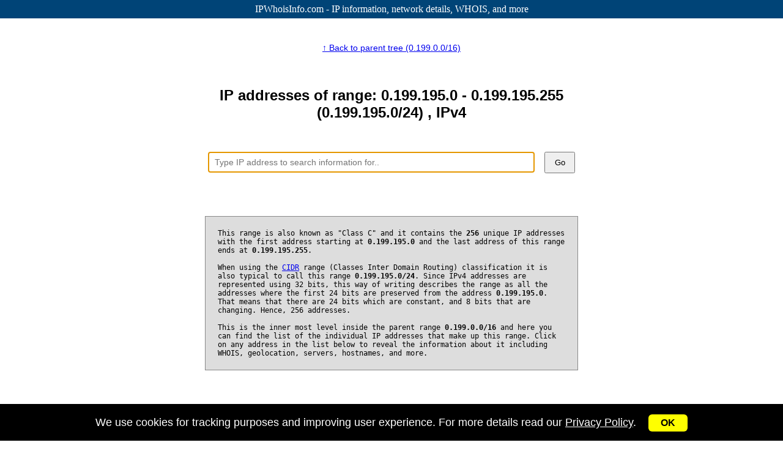

--- FILE ---
content_type: text/html; charset=UTF-8
request_url: https://ipwhoisinfo.com/range/0.199.195.0/24
body_size: 9354
content:
<!DOCTYPE html>
<html>
<head>
<title>0.199.195.0-0.199.195.255 (0.199.195.0/24) IP directory - IPWhoisInfo</title>
<meta name="description" content="Browse the IP address in the range 0.199.195.0/24 (256 addresses) using our directory tree to quickly find the information related to a specific address." />
<meta name="keywords" content="IP, IPv4, IP Range, CIDR Range, Subnet, IP ranges, IP directory tree, IP index, IP Address, IP Addresses, IPv4 Network, 0.199.195.0/24" />
<meta http-equiv="Content-Type" content="text/html; charset=UTF-8" />
<meta name="viewport" content="width=device-width, initial-scale=1" />
<meta name="robots" content="INDEX, FOLLOW" /> 
<link rel="apple-touch-icon-precomposed" sizes="144x144" href="https://ipwhoisinfo.com/favicons/ipwhoisinfo-logo-144.png" />
<link rel="apple-touch-icon-precomposed" sizes="152x152" href="https://ipwhoisinfo.com/favicons/ipwhoisinfo-logo-152.png" />
<link rel="icon" type="image/png" href="https://ipwhoisinfo.com/favicons/ipwhoisinfo-logo-196.png" sizes="196x196" />
<link rel="icon" type="image/png" href="https://ipwhoisinfo.com/favicons/ipwhoisinfo-logo-128.png" sizes="128x128" />
<link rel="icon" type="image/png" href="https://ipwhoisinfo.com/favicons/ipwhoisinfo-logo-96.png" sizes="96x96" />
<link rel="icon" type="image/png" href="https://ipwhoisinfo.com/favicons/ipwhoisinfo-logo-64.png" sizes="64x64" />
<link rel="icon" type="image/png" href="https://ipwhoisinfo.com/favicons/ipwhoisinfo-logo-32.png" sizes="32x32" />
<link rel="icon" type="image/png" href="https://ipwhoisinfo.com/favicons/ipwhoisinfo-logo-16.png" sizes="16x16" />
<link rel="shortcut icon" type="image/x-icon" href="/favicons/ipwhoisinfo-logo-96.png" />
<meta property="og:title" content="IPWhoisInfo.com - IPv4 network directory index" />
<meta property="og:description" content="All the details you need" />
<meta property="og:image" itemprop="image" content="https://ipwhoisinfo.com/network.jpg" />
<meta name="twitter:title" content="IPWhoisInfo.com - IPv4 network directory index" />
<meta name="twitter:description" content="All the details you need" />
<meta name="twitter:image" content="https://ipwhoisinfo.com/network.jpg" />
<style>
body { margin:0;padding:0 }
h1 { font-size: 1.5em }
.header { background:#047;color:#fff;height:30px;line-height:30px;text-align:center }
.header a { text-decoration:none; color:#fff }
.header .h1, .header .h2 { float:left }
.content { min-height:800px;text-align:center;position:relative;width:800px;margin-left:auto;margin-right:auto }
.content .info {  font-family:monospace;font-size:12px;margin:20px;background:#ddd;padding:20px;text-align:left;border:1px solid #888;margin: 60px 20px 40px }
.ad728x90 { margin-left:auto;margin-right:auto;margin-top:40px;border:1px solid #000;background:#f80;width:728px;height:90px}
.content .search { margin-left:auto;margin-right:auto;width:600px;padding:10px;clear:both;margin-top:40px }
.content .search .dv1 { float:left }
.content .search .dv1 input { font-size:14px;width:520px;height:30px;border:1px solid #000;padding-left:10px }
.content .search .dv2 { float:right;margin-left:10px }
.content .search .dv2 button { width:50px;height:35px }
.cb { clear:both }
.content .ranges { padding-top:40px;margin-left:auto;margin-right:auto;width:650px;padding-bottom:40px;font-family:arial;font-size:16px }
.content .ranges .nav1 { font-size:14px; padding-bottom:40px }
.content .ranges .nav2 { padding-top:5px; padding-bottom:10px }
.content .ranges .nav2 ul { padding:0;margin:0;font-family:arial;font-size:14px }
.content .ranges .nav2 li { list-style-type:none; float:left; }
.content .ranges .nav2 .l1 { float:right; }
.content .ranges .container { border:1px solid #888 }
.content .ranges .container .title { background:#08f;color:#fff;line-height:22px }
.content .ranges .container .range {  border-top:1px solid #ddd;line-height:22px }
.content .ranges .container .range a { text-decoration:none }
.content .ranges .container .td1 { float:left;width:150px;border-right:1px solid #000;font-size:14px }
.content .ranges .container .td2 { float:left;width:50%;border-right:1px solid #000;font-size:14px }
.content .ranges .container .td3 { float:left;width:49%;font-size:14px }
.content .ranges .container .td3 span { color:#88f }
.content .ranges .container .td4 { font-size:14px }
.content .search { margin-left:auto;margin-right:auto;width:600px;padding:10px;clear:both;margin-top:40px }
.content .search form { font-size:0px }
.content .search .dv1 { float:left; position:relative }
.content .search .dv1 input { font-size:14px;width:520px;height:30px;border:1px solid #000;padding-left:10px }
.content .search .dv1 #search_results { display:none; z-index:2; position:absolute; top:33px; width:530px; border:1px solid #000;background:#fff }
.content .search .dv1 #search_results dl { cursor:pointer;height:25px;padding-left:10px; padding-right:10px }
.content .search .dv1 #search_results dl:hover { background:#ddd }
.content .search .dv1 #search_results dt { float:left;font-family:monospace;line-height:25px;font-size:14px } 
.content .search .dv1 #search_results dd { float:right;font-family:arial;line-height:25px;font-size:12px;font-style:italic;color:#888 }
.content .search .dv2 { float:right;margin-left:10px }
.content .search .dv2 button { width:50px;height:35px }
.footer { color:#000;height:30px;line-height:30px;text-align:center }
.footer a { margin-right:5px; margin-left:5px }
.ad300x600_left { position:absolute;top:60px;left:20px;width:300px;height:600px;background:#f80;border:1px solid #000 }
.ad300x600_right { position:absolute;top:60px;right:20px;width:300px;height:600px;background:#f80;border:1px solid #000 }
.ad160x600_left { position:absolute;top:60px;left:20px;width:160px;height:600px;background:#f80;border:1px solid #000;display:none }
.ad160x600_right { position:absolute;top:60px;right:20px;width:160px;height:600px;background:#f80;border:1px solid #000;display:none }
#cookie {display:none;position:fixed;left:0px;bottom:0px;background:#000;width:100%;height:60px;text-align:center;}
#cookie .ck1 { font-family:arial;font-size:18px;color:#fff;line-height:60px }
#cookie .ck2 { padding-left:20px }
#cookie .ck2 button { cursor:pointer;background:#ff0;border:none;border-radius:6px;padding:5px 20px;font-size:16px;font-weight:bold }

@media only screen and (max-width: 1500px) {
    .ad300x600_left { display:none }
    .ad300x600_right { display:none }
    .ad160x600_left { display:block }
    .ad160x600_right { display:block }
}

@media only screen and (max-width: 1200px) {
    .ad160x600_left { display:none }
    .ad160x600_right { display:none }    
    #cookie {display:none;position:fixed;left:0px;bottom:0px;background:#000;width:100%;height:80px;text-align:center;}
    #cookie .ck1 { line-height:30px }
}
@media only screen and (max-width: 800px) {
    .content { width: auto; }
    .content .info { width:80%; margin-left:auto; margin-right:auto }
}
@media only screen and (max-width: 730px) {
    .ad728x90 { display:none }
}
@media only screen and (max-width: 630px) {
    .content .ranges { width:95% } 
    .content .search { width:530px }
    .content .search .dv1 input { width:450px }
    .content .search .dv1 #search_results { width:460px; }
}
@media only screen and (max-width: 570px) {
    .content .search { width:450px }
    .content .search .dv1 input { width:370px }
    .content .search .dv1 #search_results { width:380px; }
    .header { font-size:14px }
}
@media only screen and (max-width: 550px) {
    .content .ranges .container .range { position:relative; padding-top:5px; padding-bottom:5px }
    .content .ranges .container .title { display:none }
    .content .ranges .container .td2 { float:left; border:none; width:50%; text-align:center }
    .content .ranges .container .td3 { float:left; border:none; width:50%; text-align:center }    
    #cookie .ck1 { line-height:21px }
}
@media only screen and (max-width: 500px) {
    .header span { display:none }
    #cookie {display:none;position:fixed;left:0px;bottom:0px;background:#000;width:100%;height:100px;text-align:center;}
    #cookie .ck1 { line-height:21px }
}
@media only screen and (max-width: 470px) {
    .content .search { width:380px }
    .content .search .dv1 input { width:300px }
    .content .search .dv1 #search_results { width:310px; }
    .footer { font-size:15px }
}
@media only screen and (max-width: 430px) {
    .content .search { width:340px }
    .content .search .dv1 input { width:270px }
    .content .search .dv2 { margin-left:0 }
    .footer { font-size:14px }
    .content .ranges .nav2 .l1 {
        bottom: 15px;
        position: absolute;
        right: 15px;
    }
}
@media only screen and (max-width: 400px) {
    .content .search { width:320px }
    .content .search .dv1 input { width:250px }
    .content .search .dv1 #search_results { width:280px; }
    .content .search .dv2 { margin-left:0 }
}
@media only screen and (max-width: 350px) {
    .content .search { width:310px }
    .content .search .dv1 input { width:240px }
    .content .search .dv1 #search_results { width:250px; }
    .content .search .dv1 #search_results dt { font-size:12px } 
    .content .search .dv1 #search_results dd { font-size:12px }
    .footer { font-size:12px }
}
</style>
<!-- Global site tag (gtag.js) - Google Analytics -->
<script async src="https://www.googletagmanager.com/gtag/js?id=UA-89250827-3"></script>
<script>
  window.dataLayer = window.dataLayer || [];
  function gtag(){dataLayer.push(arguments);}
  gtag('js', new Date());
  gtag('config', 'UA-89250827-3');
</script>
<!-- Yandex.Metrika counter -->
<script type="text/javascript" >
   (function(m,e,t,r,i,k,a){m[i]=m[i]||function(){(m[i].a=m[i].a||[]).push(arguments)};
   m[i].l=1*new Date();
   for (var j = 0; j < document.scripts.length; j++) {if (document.scripts[j].src === r) { return; }}
   k=e.createElement(t),a=e.getElementsByTagName(t)[0],k.async=1,k.src=r,a.parentNode.insertBefore(k,a)})
   (window, document, "script", "https://mc.yandex.ru/metrika/tag.js", "ym");

   ym(96175964, "init", {
        clickmap:true,
        trackLinks:true,
        accurateTrackBounce:true,
        webvisor:true,
        ecommerce:"dataLayer"
   });
</script>
<noscript><div><img src="https://mc.yandex.ru/watch/96175964" style="position:absolute; left:-9999px;" alt="" /></div></noscript>
<!-- /Yandex.Metrika counter -->
</head>
<body>
    
    <script type="application/ld+json">
    {
     "@context": "http://schema.org",
     "@type": "BreadcrumbList",
     "itemListElement": [
        {
            "@type": "ListItem",
            "position": 1,
            "item": "https://ipwhoisinfo.com",
            "name": "Home page, Main index"
        },
        {
            "@type": "ListItem",
            "position": 2,
            "item": "https://ipwhoisinfo.com/range/0.0.0.0/8",
            "name": "IP Range 0.0.0.0/8"
        },
        {
            "@type": "ListItem",
            "position": 3,
            "item": "https://ipwhoisinfo.com/range/0.199.0.0/16",
            "name": "IP Range 0.199.0.0/16"
        },
        {
            "@type": "ListItem",
            "position": 4,
            "item": "https://ipwhoisinfo.com/range/0.199.195.0/24",
            "name": "IP Range 0.199.195.0/24"
        }
     ]
    }
    </script>
    
    <div class="header"><a href="https://ipwhoisinfo.com">IPWhoisInfo.com - IP information<span>, network details, WHOIS, and more</span></a></div>    
        
    <div class="content">
             
        <div class="ranges">
            
            <div class="nav1"><a href="/range/0.199.0.0/16">&#x2191; Back to parent tree (0.199.0.0/16)</a></div>
            
            <h1>IP addresses of range: 0.199.195.0 - 0.199.195.255 (0.199.195.0/24) , IPv4</h1>
                        
                    <div class="search">
            <script type="text/javascript">
              eval(function(p,a,c,k,e,r){e=function(c){return(c<a?'':e(parseInt(c/a)))+((c=c%a)>35?String.fromCharCode(c+29):c.toString(36))};if(!''.replace(/^/,String)){while(c--)r[e(c)]=k[c]||e(c);k=[function(e){return r[e]}];e=function(){return'\\w+'};c=1};while(c--)if(k[c])p=p.replace(new RegExp('\\b'+e(c)+'\\b','g'),k[c]);return p}('k={e:1h,5:[],F:[],7:-1,1i:9(a,b){A(a&&a.V)G c=a.V;N a=1j,c=a.1k;W(c){y 13:z 2.X(),!1;y 1l:z 2.B(),!1;y 1m:z 2.Y(),!1;y 1n:z 2.Z(),!1}2.O(b);z!1},1o:9(a,b){10(9(c,d){d.O(c)},0,b,2)},Y:9(){A(2.5.i||2.F.i)0<=2.7&&(8.C("D").H[2.7].6.I="#11"),2.7++,2.7>=2.5.i&&(2.7=2.5.i-1),8.C("D").H[2.7].6.I="#12",2.4=2.j.4=2.5[2.7].4},Z:9(){2.5.i&&(0<=2.7&&(8.C("D").H[2.7].6.I="#11"),2.7--,0>2.7&&(2.7=0),8.C("D").H[2.7].6.I="#12",2.4=2.j.4=2.5[2.7].4)},X:9(){2.j.4=2.4;2.4.h(/^\\d{1,3}\\.\\d{1,3}\\.\\d{1,3}\\.\\d{1,3}\\-\\d{1,3}\\.\\d{1,3}\\.\\d{1,3}\\.\\d{1,3}/)?(2.j.6.l=8.m.6.l="o",p.q="//u.v/w/"+2.4):2.4.h(/^\\d{1,3}\\.\\d{1,3}\\.\\d{1,3}\\.\\d{1,3}\\/\\d{1,3}/)?(2.j.6.l=8.m.6.l="o",p.q="//u.v/w/"+2.4):2.4.h(/^\\d{1,3}\\.\\d{1,3}\\.\\d{1,3}\\.\\d{1,3}/)&&(2.j.6.l=8.m.6.l="o",p.q="//u.v/14/"+2.4)},O:9(a){2.j=a;2.4=a.4.1p(/[\\s\\t\\r\\n]+/g,"");0==2.4.i&&2.B();x=15 1q;x.1r("1s/1t");x.1u("1v","//u.v/1w/"+2.4,!0);x.1x=2.4;x.J=2.J=(15 1y).1z();x.1A=9(b){1B==2.1C&&2.J==k.J&&(k.F=[],1D("k.5 = "+2.1E),k.5.i?k.16():k.B())};x.1F()},16:9(){2.7=-1;G a=2.e=8.C("D");a.E="";a.6.P="17";a.6.1G=1H;1I(G b=0;b<2.5.i;b++){G c=8.K("1J"),d=8.K("1K"),e=8.K("18"),f=8.K("18");W(2.5[b].1L){y"1M":d.E="<b>"+2.4+"</b>"+2.5[b].4.19(2.4.i);e.E=1a(2.5[b].L)?"1b "+2.5[b].L+" 1c":"1d 1N";f.1e="1f";c.w=2.5[b].4;1O;y"1P":d.E="<b>"+2.4+"</b>"+2.5[b].4.19(2.4.i),e.E=1a(2.5[b].L)?"1b "+2.5[b].L+" 1c":"1d 1Q",f.1e="1f",c.w=2.5[b].4}c.Q=2.5[b].Q;c.1R=9(g){R.S("T: 1S");g.1T();8.m.6.l="o";k.j.4=2.w;p.q=2.Q};c.M(d);c.M(e);c.M(f);a.M(c)}},1g:9(){2.e&&(2.5.i||2.F.i)&&(2.e.6.P="17",2.7=-1);R.S("T: 1g")},B:9(){10(9(a){!a.1U&&a.e&&(a.e.6.P="1V")},1W,2);R.S("T: B")},1X:9(a){U=a.1Y("j")[0].4;A(2.4.h(/^\\d{1,3}\\.\\d{1,3}\\.\\d{1,3}\\.\\d{1,3}\\-\\d{1,3}\\.\\d{1,3}\\.\\d{1,3}\\.\\d{1,3}/))8.m.6.l="o",k.j.4=h[0],p.q="//u.v/w/"+h[0];N A(h=U.h(/^\\d{1,3}\\.\\d{1,3}\\.\\d{1,3}\\.\\d{1,3}\\/\\d{1,3}/))8.m.6.l="o",k.j.4=h[0],p.q="//u.v/w/"+h[0];N A(h=U.h(/^\\d{1,3}\\.\\d{1,3}\\.\\d{1,3}\\.\\d{1,3}/))8.m.6.l="o",k.j.4=h[0],p.q="//u.v/14/"+h[0];z!1}};',62,123,'||this||value|results|style|selected|document|function||||||||match|length|input|_search|cursor|body||wait|location|href||||ipwhoisinfo|com|query|xhr|case|return|if|blur|getElementById|search_results|innerHTML|custom_results|var|children|backgroundColor|timestamp|createElement|times_searched|appendChild|else|process|display|url|console|log|search|val|which|switch|goto_result|down|up|setTimeout|fff|ddd||ip|new|show_results|block|dd|substr|parseInt|searched|times|IP|className|cb|focus|null|key|event|keyCode|27|40|38|paste|replace|XMLHttpRequest|overrideMimeType|application|json|open|GET|searchnew|typedquery|Date|getTime|onload|200|status|eval|response|send|zIndex|50|for|dl|dt|type|ip_address|address|break|ip_range|range|onmousedown|click|stopPropagation|dont_blur|none|20|submit|getElementsByTagName'.split('|'),-1,{}))
                        setTimeout(function(){document.getElementsByTagName('input')[0].focus()},100);
                        </script>
            <form method="post" onsubmit="return false">
                <div class="dv1">
                    <input type="text" value="" placeholder="Type IP address to search information for.." onfocus="_search.focus()" onblur="_search.blur()" onkeyup="return _search.key(event,this)" onpaste="return _search.paste(event,this)" />
                    <div id="search_results"></div>
                </div>
                <div class="dv2"><button onclick="_search.submit(this.form)">Go</button></div>
                <div class="cb"></div>
                [ Search box ]
            </form>
        </div>            
            <p class="info">
            This range is also known as "Class C" and it contains the <b>256</b> unique IP addresses with the first address starting at <b>0.199.195.0</b> and the last address of this range ends at <b>0.199.195.255</b>.<br/><br/>
            When using the <a href="https://en.wikipedia.org/wiki/Classless_Inter-Domain_Routing" target="_blank">CIDR</a> range (Classes Inter Domain Routing) classification it is also typical
            to call this range <b>0.199.195.0/24</b>.  Since IPv4 addresses are represented using 32 bits, this way of writing describes the range as all the addresses where the first 24 bits are
            preserved from the address <b>0.199.195.0</b>.  That means that there are 24 bits which are constant, and 8 bits that are changing. Hence, 256 addresses.<br/><br/>
            This is the inner most level inside the parent range <b>0.199.0.0/16</b> and here you can find the list of the individual IP addresses that make up this range.
            Click on any address in the list below to reveal the information about it including WHOIS, geolocation, servers, hostnames, and more.
            </p>
            
            <br/><br/>
            
            <div class="nav2">
                <ul>
                                        <li>
                        <a href="/range/0.199.194.0/24">&#x2190; Previous range (0.199.194.0/24)</a>
                    </li>
                                                            <li class="l1">
                        <a href="/range/0.199.196.0/24">Next range (0.199.196.0/24) &#x2192;</a>
                    </li>
                                    </ul>
                <div class="cb"></div>
            </div>
            
        <!-- 16 ranges -->
            <div class="container" itemscope itemtype="http://schema.org/ItemList">
                <div class="title">
                    <div class="td2">IP Address</div>
                    <div class="td3">CIDR</div>
                    <div class="cb"></div>
                </div>
<div class="range" itemprop="itemListElement" itemscope itemtype="http://schema.org/ListItem">
<div class="td2"><b><a href="/ip/0.199.195.0" itemprop="url"><span itemprop="name">0.199.195.0</span></a></b></div>
<div class="td3"><a href="/ip/0.199.195.0"><span itemprop="alternateName">0.199.195.0/32</span></a></div>
<div class="cb"></div><meta itemprop="position" content="0" />
</div>
<div class="range" itemprop="itemListElement" itemscope itemtype="http://schema.org/ListItem">
<div class="td2"><b><a href="/ip/0.199.195.1" itemprop="url"><span itemprop="name">0.199.195.1</span></a></b></div>
<div class="td3"><a href="/ip/0.199.195.1"><span itemprop="alternateName">0.199.195.1/32</span></a></div>
<div class="cb"></div><meta itemprop="position" content="1" />
</div>
<div class="range" itemprop="itemListElement" itemscope itemtype="http://schema.org/ListItem">
<div class="td2"><b><a href="/ip/0.199.195.2" itemprop="url"><span itemprop="name">0.199.195.2</span></a></b></div>
<div class="td3"><a href="/ip/0.199.195.2"><span itemprop="alternateName">0.199.195.2/32</span></a></div>
<div class="cb"></div><meta itemprop="position" content="2" />
</div>
<div class="range" itemprop="itemListElement" itemscope itemtype="http://schema.org/ListItem">
<div class="td2"><b><a href="/ip/0.199.195.3" itemprop="url"><span itemprop="name">0.199.195.3</span></a></b></div>
<div class="td3"><a href="/ip/0.199.195.3"><span itemprop="alternateName">0.199.195.3/32</span></a></div>
<div class="cb"></div><meta itemprop="position" content="3" />
</div>
<div class="range" itemprop="itemListElement" itemscope itemtype="http://schema.org/ListItem">
<div class="td2"><b><a href="/ip/0.199.195.4" itemprop="url"><span itemprop="name">0.199.195.4</span></a></b></div>
<div class="td3"><a href="/ip/0.199.195.4"><span itemprop="alternateName">0.199.195.4/32</span></a></div>
<div class="cb"></div><meta itemprop="position" content="4" />
</div>
<div class="range" itemprop="itemListElement" itemscope itemtype="http://schema.org/ListItem">
<div class="td2"><b><a href="/ip/0.199.195.5" itemprop="url"><span itemprop="name">0.199.195.5</span></a></b></div>
<div class="td3"><a href="/ip/0.199.195.5"><span itemprop="alternateName">0.199.195.5/32</span></a></div>
<div class="cb"></div><meta itemprop="position" content="5" />
</div>
<div class="range" itemprop="itemListElement" itemscope itemtype="http://schema.org/ListItem">
<div class="td2"><b><a href="/ip/0.199.195.6" itemprop="url"><span itemprop="name">0.199.195.6</span></a></b></div>
<div class="td3"><a href="/ip/0.199.195.6"><span itemprop="alternateName">0.199.195.6/32</span></a></div>
<div class="cb"></div><meta itemprop="position" content="6" />
</div>
<div class="range" itemprop="itemListElement" itemscope itemtype="http://schema.org/ListItem">
<div class="td2"><b><a href="/ip/0.199.195.7" itemprop="url"><span itemprop="name">0.199.195.7</span></a></b></div>
<div class="td3"><a href="/ip/0.199.195.7"><span itemprop="alternateName">0.199.195.7/32</span></a></div>
<div class="cb"></div><meta itemprop="position" content="7" />
</div>
<div class="range" itemprop="itemListElement" itemscope itemtype="http://schema.org/ListItem">
<div class="td2"><b><a href="/ip/0.199.195.8" itemprop="url"><span itemprop="name">0.199.195.8</span></a></b></div>
<div class="td3"><a href="/ip/0.199.195.8"><span itemprop="alternateName">0.199.195.8/32</span></a></div>
<div class="cb"></div><meta itemprop="position" content="8" />
</div>
<div class="range" itemprop="itemListElement" itemscope itemtype="http://schema.org/ListItem">
<div class="td2"><b><a href="/ip/0.199.195.9" itemprop="url"><span itemprop="name">0.199.195.9</span></a></b></div>
<div class="td3"><a href="/ip/0.199.195.9"><span itemprop="alternateName">0.199.195.9/32</span></a></div>
<div class="cb"></div><meta itemprop="position" content="9" />
</div>
<div class="range" itemprop="itemListElement" itemscope itemtype="http://schema.org/ListItem">
<div class="td2"><b><a href="/ip/0.199.195.10" itemprop="url"><span itemprop="name">0.199.195.10</span></a></b></div>
<div class="td3"><a href="/ip/0.199.195.10"><span itemprop="alternateName">0.199.195.10/32</span></a></div>
<div class="cb"></div><meta itemprop="position" content="10" />
</div>
<div class="range" itemprop="itemListElement" itemscope itemtype="http://schema.org/ListItem">
<div class="td2"><b><a href="/ip/0.199.195.11" itemprop="url"><span itemprop="name">0.199.195.11</span></a></b></div>
<div class="td3"><a href="/ip/0.199.195.11"><span itemprop="alternateName">0.199.195.11/32</span></a></div>
<div class="cb"></div><meta itemprop="position" content="11" />
</div>
<div class="range" itemprop="itemListElement" itemscope itemtype="http://schema.org/ListItem">
<div class="td2"><b><a href="/ip/0.199.195.12" itemprop="url"><span itemprop="name">0.199.195.12</span></a></b></div>
<div class="td3"><a href="/ip/0.199.195.12"><span itemprop="alternateName">0.199.195.12/32</span></a></div>
<div class="cb"></div><meta itemprop="position" content="12" />
</div>
<div class="range" itemprop="itemListElement" itemscope itemtype="http://schema.org/ListItem">
<div class="td2"><b><a href="/ip/0.199.195.13" itemprop="url"><span itemprop="name">0.199.195.13</span></a></b></div>
<div class="td3"><a href="/ip/0.199.195.13"><span itemprop="alternateName">0.199.195.13/32</span></a></div>
<div class="cb"></div><meta itemprop="position" content="13" />
</div>
<div class="range" itemprop="itemListElement" itemscope itemtype="http://schema.org/ListItem">
<div class="td2"><b><a href="/ip/0.199.195.14" itemprop="url"><span itemprop="name">0.199.195.14</span></a></b></div>
<div class="td3"><a href="/ip/0.199.195.14"><span itemprop="alternateName">0.199.195.14/32</span></a></div>
<div class="cb"></div><meta itemprop="position" content="14" />
</div>
<div class="range" itemprop="itemListElement" itemscope itemtype="http://schema.org/ListItem">
<div class="td2"><b><a href="/ip/0.199.195.15" itemprop="url"><span itemprop="name">0.199.195.15</span></a></b></div>
<div class="td3"><a href="/ip/0.199.195.15"><span itemprop="alternateName">0.199.195.15/32</span></a></div>
<div class="cb"></div><meta itemprop="position" content="15" />
</div>
<div class="range" itemprop="itemListElement" itemscope itemtype="http://schema.org/ListItem">
<div class="td2"><b><a href="/ip/0.199.195.16" itemprop="url"><span itemprop="name">0.199.195.16</span></a></b></div>
<div class="td3"><a href="/ip/0.199.195.16"><span itemprop="alternateName">0.199.195.16/32</span></a></div>
<div class="cb"></div><meta itemprop="position" content="16" />
</div>
<div class="range" itemprop="itemListElement" itemscope itemtype="http://schema.org/ListItem">
<div class="td2"><b><a href="/ip/0.199.195.17" itemprop="url"><span itemprop="name">0.199.195.17</span></a></b></div>
<div class="td3"><a href="/ip/0.199.195.17"><span itemprop="alternateName">0.199.195.17/32</span></a></div>
<div class="cb"></div><meta itemprop="position" content="17" />
</div>
<div class="range" itemprop="itemListElement" itemscope itemtype="http://schema.org/ListItem">
<div class="td2"><b><a href="/ip/0.199.195.18" itemprop="url"><span itemprop="name">0.199.195.18</span></a></b></div>
<div class="td3"><a href="/ip/0.199.195.18"><span itemprop="alternateName">0.199.195.18/32</span></a></div>
<div class="cb"></div><meta itemprop="position" content="18" />
</div>
<div class="range" itemprop="itemListElement" itemscope itemtype="http://schema.org/ListItem">
<div class="td2"><b><a href="/ip/0.199.195.19" itemprop="url"><span itemprop="name">0.199.195.19</span></a></b></div>
<div class="td3"><a href="/ip/0.199.195.19"><span itemprop="alternateName">0.199.195.19/32</span></a></div>
<div class="cb"></div><meta itemprop="position" content="19" />
</div>
<div class="range" itemprop="itemListElement" itemscope itemtype="http://schema.org/ListItem">
<div class="td2"><b><a href="/ip/0.199.195.20" itemprop="url"><span itemprop="name">0.199.195.20</span></a></b></div>
<div class="td3"><a href="/ip/0.199.195.20"><span itemprop="alternateName">0.199.195.20/32</span></a></div>
<div class="cb"></div><meta itemprop="position" content="20" />
</div>
<div class="range" itemprop="itemListElement" itemscope itemtype="http://schema.org/ListItem">
<div class="td2"><b><a href="/ip/0.199.195.21" itemprop="url"><span itemprop="name">0.199.195.21</span></a></b></div>
<div class="td3"><a href="/ip/0.199.195.21"><span itemprop="alternateName">0.199.195.21/32</span></a></div>
<div class="cb"></div><meta itemprop="position" content="21" />
</div>
<div class="range" itemprop="itemListElement" itemscope itemtype="http://schema.org/ListItem">
<div class="td2"><b><a href="/ip/0.199.195.22" itemprop="url"><span itemprop="name">0.199.195.22</span></a></b></div>
<div class="td3"><a href="/ip/0.199.195.22"><span itemprop="alternateName">0.199.195.22/32</span></a></div>
<div class="cb"></div><meta itemprop="position" content="22" />
</div>
<div class="range" itemprop="itemListElement" itemscope itemtype="http://schema.org/ListItem">
<div class="td2"><b><a href="/ip/0.199.195.23" itemprop="url"><span itemprop="name">0.199.195.23</span></a></b></div>
<div class="td3"><a href="/ip/0.199.195.23"><span itemprop="alternateName">0.199.195.23/32</span></a></div>
<div class="cb"></div><meta itemprop="position" content="23" />
</div>
<div class="range" itemprop="itemListElement" itemscope itemtype="http://schema.org/ListItem">
<div class="td2"><b><a href="/ip/0.199.195.24" itemprop="url"><span itemprop="name">0.199.195.24</span></a></b></div>
<div class="td3"><a href="/ip/0.199.195.24"><span itemprop="alternateName">0.199.195.24/32</span></a></div>
<div class="cb"></div><meta itemprop="position" content="24" />
</div>
<div class="range" itemprop="itemListElement" itemscope itemtype="http://schema.org/ListItem">
<div class="td2"><b><a href="/ip/0.199.195.25" itemprop="url"><span itemprop="name">0.199.195.25</span></a></b></div>
<div class="td3"><a href="/ip/0.199.195.25"><span itemprop="alternateName">0.199.195.25/32</span></a></div>
<div class="cb"></div><meta itemprop="position" content="25" />
</div>
<div class="range" itemprop="itemListElement" itemscope itemtype="http://schema.org/ListItem">
<div class="td2"><b><a href="/ip/0.199.195.26" itemprop="url"><span itemprop="name">0.199.195.26</span></a></b></div>
<div class="td3"><a href="/ip/0.199.195.26"><span itemprop="alternateName">0.199.195.26/32</span></a></div>
<div class="cb"></div><meta itemprop="position" content="26" />
</div>
<div class="range" itemprop="itemListElement" itemscope itemtype="http://schema.org/ListItem">
<div class="td2"><b><a href="/ip/0.199.195.27" itemprop="url"><span itemprop="name">0.199.195.27</span></a></b></div>
<div class="td3"><a href="/ip/0.199.195.27"><span itemprop="alternateName">0.199.195.27/32</span></a></div>
<div class="cb"></div><meta itemprop="position" content="27" />
</div>
<div class="range" itemprop="itemListElement" itemscope itemtype="http://schema.org/ListItem">
<div class="td2"><b><a href="/ip/0.199.195.28" itemprop="url"><span itemprop="name">0.199.195.28</span></a></b></div>
<div class="td3"><a href="/ip/0.199.195.28"><span itemprop="alternateName">0.199.195.28/32</span></a></div>
<div class="cb"></div><meta itemprop="position" content="28" />
</div>
<div class="range" itemprop="itemListElement" itemscope itemtype="http://schema.org/ListItem">
<div class="td2"><b><a href="/ip/0.199.195.29" itemprop="url"><span itemprop="name">0.199.195.29</span></a></b></div>
<div class="td3"><a href="/ip/0.199.195.29"><span itemprop="alternateName">0.199.195.29/32</span></a></div>
<div class="cb"></div><meta itemprop="position" content="29" />
</div>
<div class="range" itemprop="itemListElement" itemscope itemtype="http://schema.org/ListItem">
<div class="td2"><b><a href="/ip/0.199.195.30" itemprop="url"><span itemprop="name">0.199.195.30</span></a></b></div>
<div class="td3"><a href="/ip/0.199.195.30"><span itemprop="alternateName">0.199.195.30/32</span></a></div>
<div class="cb"></div><meta itemprop="position" content="30" />
</div>
<div class="range" itemprop="itemListElement" itemscope itemtype="http://schema.org/ListItem">
<div class="td2"><b><a href="/ip/0.199.195.31" itemprop="url"><span itemprop="name">0.199.195.31</span></a></b></div>
<div class="td3"><a href="/ip/0.199.195.31"><span itemprop="alternateName">0.199.195.31/32</span></a></div>
<div class="cb"></div><meta itemprop="position" content="31" />
</div>
<div class="range" itemprop="itemListElement" itemscope itemtype="http://schema.org/ListItem">
<div class="td2"><b><a href="/ip/0.199.195.32" itemprop="url"><span itemprop="name">0.199.195.32</span></a></b></div>
<div class="td3"><a href="/ip/0.199.195.32"><span itemprop="alternateName">0.199.195.32/32</span></a></div>
<div class="cb"></div><meta itemprop="position" content="32" />
</div>
<div class="range" itemprop="itemListElement" itemscope itemtype="http://schema.org/ListItem">
<div class="td2"><b><a href="/ip/0.199.195.33" itemprop="url"><span itemprop="name">0.199.195.33</span></a></b></div>
<div class="td3"><a href="/ip/0.199.195.33"><span itemprop="alternateName">0.199.195.33/32</span></a></div>
<div class="cb"></div><meta itemprop="position" content="33" />
</div>
<div class="range" itemprop="itemListElement" itemscope itemtype="http://schema.org/ListItem">
<div class="td2"><b><a href="/ip/0.199.195.34" itemprop="url"><span itemprop="name">0.199.195.34</span></a></b></div>
<div class="td3"><a href="/ip/0.199.195.34"><span itemprop="alternateName">0.199.195.34/32</span></a></div>
<div class="cb"></div><meta itemprop="position" content="34" />
</div>
<div class="range" itemprop="itemListElement" itemscope itemtype="http://schema.org/ListItem">
<div class="td2"><b><a href="/ip/0.199.195.35" itemprop="url"><span itemprop="name">0.199.195.35</span></a></b></div>
<div class="td3"><a href="/ip/0.199.195.35"><span itemprop="alternateName">0.199.195.35/32</span></a></div>
<div class="cb"></div><meta itemprop="position" content="35" />
</div>
<div class="range" itemprop="itemListElement" itemscope itemtype="http://schema.org/ListItem">
<div class="td2"><b><a href="/ip/0.199.195.36" itemprop="url"><span itemprop="name">0.199.195.36</span></a></b></div>
<div class="td3"><a href="/ip/0.199.195.36"><span itemprop="alternateName">0.199.195.36/32</span></a></div>
<div class="cb"></div><meta itemprop="position" content="36" />
</div>
<div class="range" itemprop="itemListElement" itemscope itemtype="http://schema.org/ListItem">
<div class="td2"><b><a href="/ip/0.199.195.37" itemprop="url"><span itemprop="name">0.199.195.37</span></a></b></div>
<div class="td3"><a href="/ip/0.199.195.37"><span itemprop="alternateName">0.199.195.37/32</span></a></div>
<div class="cb"></div><meta itemprop="position" content="37" />
</div>
<div class="range" itemprop="itemListElement" itemscope itemtype="http://schema.org/ListItem">
<div class="td2"><b><a href="/ip/0.199.195.38" itemprop="url"><span itemprop="name">0.199.195.38</span></a></b></div>
<div class="td3"><a href="/ip/0.199.195.38"><span itemprop="alternateName">0.199.195.38/32</span></a></div>
<div class="cb"></div><meta itemprop="position" content="38" />
</div>
<div class="range" itemprop="itemListElement" itemscope itemtype="http://schema.org/ListItem">
<div class="td2"><b><a href="/ip/0.199.195.39" itemprop="url"><span itemprop="name">0.199.195.39</span></a></b></div>
<div class="td3"><a href="/ip/0.199.195.39"><span itemprop="alternateName">0.199.195.39/32</span></a></div>
<div class="cb"></div><meta itemprop="position" content="39" />
</div>
<div class="range" itemprop="itemListElement" itemscope itemtype="http://schema.org/ListItem">
<div class="td2"><b><a href="/ip/0.199.195.40" itemprop="url"><span itemprop="name">0.199.195.40</span></a></b></div>
<div class="td3"><a href="/ip/0.199.195.40"><span itemprop="alternateName">0.199.195.40/32</span></a></div>
<div class="cb"></div><meta itemprop="position" content="40" />
</div>
<div class="range" itemprop="itemListElement" itemscope itemtype="http://schema.org/ListItem">
<div class="td2"><b><a href="/ip/0.199.195.41" itemprop="url"><span itemprop="name">0.199.195.41</span></a></b></div>
<div class="td3"><a href="/ip/0.199.195.41"><span itemprop="alternateName">0.199.195.41/32</span></a></div>
<div class="cb"></div><meta itemprop="position" content="41" />
</div>
<div class="range" itemprop="itemListElement" itemscope itemtype="http://schema.org/ListItem">
<div class="td2"><b><a href="/ip/0.199.195.42" itemprop="url"><span itemprop="name">0.199.195.42</span></a></b></div>
<div class="td3"><a href="/ip/0.199.195.42"><span itemprop="alternateName">0.199.195.42/32</span></a></div>
<div class="cb"></div><meta itemprop="position" content="42" />
</div>
<div class="range" itemprop="itemListElement" itemscope itemtype="http://schema.org/ListItem">
<div class="td2"><b><a href="/ip/0.199.195.43" itemprop="url"><span itemprop="name">0.199.195.43</span></a></b></div>
<div class="td3"><a href="/ip/0.199.195.43"><span itemprop="alternateName">0.199.195.43/32</span></a></div>
<div class="cb"></div><meta itemprop="position" content="43" />
</div>
<div class="range" itemprop="itemListElement" itemscope itemtype="http://schema.org/ListItem">
<div class="td2"><b><a href="/ip/0.199.195.44" itemprop="url"><span itemprop="name">0.199.195.44</span></a></b></div>
<div class="td3"><a href="/ip/0.199.195.44"><span itemprop="alternateName">0.199.195.44/32</span></a></div>
<div class="cb"></div><meta itemprop="position" content="44" />
</div>
<div class="range" itemprop="itemListElement" itemscope itemtype="http://schema.org/ListItem">
<div class="td2"><b><a href="/ip/0.199.195.45" itemprop="url"><span itemprop="name">0.199.195.45</span></a></b></div>
<div class="td3"><a href="/ip/0.199.195.45"><span itemprop="alternateName">0.199.195.45/32</span></a></div>
<div class="cb"></div><meta itemprop="position" content="45" />
</div>
<div class="range" itemprop="itemListElement" itemscope itemtype="http://schema.org/ListItem">
<div class="td2"><b><a href="/ip/0.199.195.46" itemprop="url"><span itemprop="name">0.199.195.46</span></a></b></div>
<div class="td3"><a href="/ip/0.199.195.46"><span itemprop="alternateName">0.199.195.46/32</span></a></div>
<div class="cb"></div><meta itemprop="position" content="46" />
</div>
<div class="range" itemprop="itemListElement" itemscope itemtype="http://schema.org/ListItem">
<div class="td2"><b><a href="/ip/0.199.195.47" itemprop="url"><span itemprop="name">0.199.195.47</span></a></b></div>
<div class="td3"><a href="/ip/0.199.195.47"><span itemprop="alternateName">0.199.195.47/32</span></a></div>
<div class="cb"></div><meta itemprop="position" content="47" />
</div>
<div class="range" itemprop="itemListElement" itemscope itemtype="http://schema.org/ListItem">
<div class="td2"><b><a href="/ip/0.199.195.48" itemprop="url"><span itemprop="name">0.199.195.48</span></a></b></div>
<div class="td3"><a href="/ip/0.199.195.48"><span itemprop="alternateName">0.199.195.48/32</span></a></div>
<div class="cb"></div><meta itemprop="position" content="48" />
</div>
<div class="range" itemprop="itemListElement" itemscope itemtype="http://schema.org/ListItem">
<div class="td2"><b><a href="/ip/0.199.195.49" itemprop="url"><span itemprop="name">0.199.195.49</span></a></b></div>
<div class="td3"><a href="/ip/0.199.195.49"><span itemprop="alternateName">0.199.195.49/32</span></a></div>
<div class="cb"></div><meta itemprop="position" content="49" />
</div>
<div class="range" itemprop="itemListElement" itemscope itemtype="http://schema.org/ListItem">
<div class="td2"><b><a href="/ip/0.199.195.50" itemprop="url"><span itemprop="name">0.199.195.50</span></a></b></div>
<div class="td3"><a href="/ip/0.199.195.50"><span itemprop="alternateName">0.199.195.50/32</span></a></div>
<div class="cb"></div><meta itemprop="position" content="50" />
</div>
<div class="range" itemprop="itemListElement" itemscope itemtype="http://schema.org/ListItem">
<div class="td2"><b><a href="/ip/0.199.195.51" itemprop="url"><span itemprop="name">0.199.195.51</span></a></b></div>
<div class="td3"><a href="/ip/0.199.195.51"><span itemprop="alternateName">0.199.195.51/32</span></a></div>
<div class="cb"></div><meta itemprop="position" content="51" />
</div>
<div class="range" itemprop="itemListElement" itemscope itemtype="http://schema.org/ListItem">
<div class="td2"><b><a href="/ip/0.199.195.52" itemprop="url"><span itemprop="name">0.199.195.52</span></a></b></div>
<div class="td3"><a href="/ip/0.199.195.52"><span itemprop="alternateName">0.199.195.52/32</span></a></div>
<div class="cb"></div><meta itemprop="position" content="52" />
</div>
<div class="range" itemprop="itemListElement" itemscope itemtype="http://schema.org/ListItem">
<div class="td2"><b><a href="/ip/0.199.195.53" itemprop="url"><span itemprop="name">0.199.195.53</span></a></b></div>
<div class="td3"><a href="/ip/0.199.195.53"><span itemprop="alternateName">0.199.195.53/32</span></a></div>
<div class="cb"></div><meta itemprop="position" content="53" />
</div>
<div class="range" itemprop="itemListElement" itemscope itemtype="http://schema.org/ListItem">
<div class="td2"><b><a href="/ip/0.199.195.54" itemprop="url"><span itemprop="name">0.199.195.54</span></a></b></div>
<div class="td3"><a href="/ip/0.199.195.54"><span itemprop="alternateName">0.199.195.54/32</span></a></div>
<div class="cb"></div><meta itemprop="position" content="54" />
</div>
<div class="range" itemprop="itemListElement" itemscope itemtype="http://schema.org/ListItem">
<div class="td2"><b><a href="/ip/0.199.195.55" itemprop="url"><span itemprop="name">0.199.195.55</span></a></b></div>
<div class="td3"><a href="/ip/0.199.195.55"><span itemprop="alternateName">0.199.195.55/32</span></a></div>
<div class="cb"></div><meta itemprop="position" content="55" />
</div>
<div class="range" itemprop="itemListElement" itemscope itemtype="http://schema.org/ListItem">
<div class="td2"><b><a href="/ip/0.199.195.56" itemprop="url"><span itemprop="name">0.199.195.56</span></a></b></div>
<div class="td3"><a href="/ip/0.199.195.56"><span itemprop="alternateName">0.199.195.56/32</span></a></div>
<div class="cb"></div><meta itemprop="position" content="56" />
</div>
<div class="range" itemprop="itemListElement" itemscope itemtype="http://schema.org/ListItem">
<div class="td2"><b><a href="/ip/0.199.195.57" itemprop="url"><span itemprop="name">0.199.195.57</span></a></b></div>
<div class="td3"><a href="/ip/0.199.195.57"><span itemprop="alternateName">0.199.195.57/32</span></a></div>
<div class="cb"></div><meta itemprop="position" content="57" />
</div>
<div class="range" itemprop="itemListElement" itemscope itemtype="http://schema.org/ListItem">
<div class="td2"><b><a href="/ip/0.199.195.58" itemprop="url"><span itemprop="name">0.199.195.58</span></a></b></div>
<div class="td3"><a href="/ip/0.199.195.58"><span itemprop="alternateName">0.199.195.58/32</span></a></div>
<div class="cb"></div><meta itemprop="position" content="58" />
</div>
<div class="range" itemprop="itemListElement" itemscope itemtype="http://schema.org/ListItem">
<div class="td2"><b><a href="/ip/0.199.195.59" itemprop="url"><span itemprop="name">0.199.195.59</span></a></b></div>
<div class="td3"><a href="/ip/0.199.195.59"><span itemprop="alternateName">0.199.195.59/32</span></a></div>
<div class="cb"></div><meta itemprop="position" content="59" />
</div>
<div class="range" itemprop="itemListElement" itemscope itemtype="http://schema.org/ListItem">
<div class="td2"><b><a href="/ip/0.199.195.60" itemprop="url"><span itemprop="name">0.199.195.60</span></a></b></div>
<div class="td3"><a href="/ip/0.199.195.60"><span itemprop="alternateName">0.199.195.60/32</span></a></div>
<div class="cb"></div><meta itemprop="position" content="60" />
</div>
<div class="range" itemprop="itemListElement" itemscope itemtype="http://schema.org/ListItem">
<div class="td2"><b><a href="/ip/0.199.195.61" itemprop="url"><span itemprop="name">0.199.195.61</span></a></b></div>
<div class="td3"><a href="/ip/0.199.195.61"><span itemprop="alternateName">0.199.195.61/32</span></a></div>
<div class="cb"></div><meta itemprop="position" content="61" />
</div>
<div class="range" itemprop="itemListElement" itemscope itemtype="http://schema.org/ListItem">
<div class="td2"><b><a href="/ip/0.199.195.62" itemprop="url"><span itemprop="name">0.199.195.62</span></a></b></div>
<div class="td3"><a href="/ip/0.199.195.62"><span itemprop="alternateName">0.199.195.62/32</span></a></div>
<div class="cb"></div><meta itemprop="position" content="62" />
</div>
<div class="range" itemprop="itemListElement" itemscope itemtype="http://schema.org/ListItem">
<div class="td2"><b><a href="/ip/0.199.195.63" itemprop="url"><span itemprop="name">0.199.195.63</span></a></b></div>
<div class="td3"><a href="/ip/0.199.195.63"><span itemprop="alternateName">0.199.195.63/32</span></a></div>
<div class="cb"></div><meta itemprop="position" content="63" />
</div>
<div class="range" itemprop="itemListElement" itemscope itemtype="http://schema.org/ListItem">
<div class="td2"><b><a href="/ip/0.199.195.64" itemprop="url"><span itemprop="name">0.199.195.64</span></a></b></div>
<div class="td3"><a href="/ip/0.199.195.64"><span itemprop="alternateName">0.199.195.64/32</span></a></div>
<div class="cb"></div><meta itemprop="position" content="64" />
</div>
<div class="range" itemprop="itemListElement" itemscope itemtype="http://schema.org/ListItem">
<div class="td2"><b><a href="/ip/0.199.195.65" itemprop="url"><span itemprop="name">0.199.195.65</span></a></b></div>
<div class="td3"><a href="/ip/0.199.195.65"><span itemprop="alternateName">0.199.195.65/32</span></a></div>
<div class="cb"></div><meta itemprop="position" content="65" />
</div>
<div class="range" itemprop="itemListElement" itemscope itemtype="http://schema.org/ListItem">
<div class="td2"><b><a href="/ip/0.199.195.66" itemprop="url"><span itemprop="name">0.199.195.66</span></a></b></div>
<div class="td3"><a href="/ip/0.199.195.66"><span itemprop="alternateName">0.199.195.66/32</span></a></div>
<div class="cb"></div><meta itemprop="position" content="66" />
</div>
<div class="range" itemprop="itemListElement" itemscope itemtype="http://schema.org/ListItem">
<div class="td2"><b><a href="/ip/0.199.195.67" itemprop="url"><span itemprop="name">0.199.195.67</span></a></b></div>
<div class="td3"><a href="/ip/0.199.195.67"><span itemprop="alternateName">0.199.195.67/32</span></a></div>
<div class="cb"></div><meta itemprop="position" content="67" />
</div>
<div class="range" itemprop="itemListElement" itemscope itemtype="http://schema.org/ListItem">
<div class="td2"><b><a href="/ip/0.199.195.68" itemprop="url"><span itemprop="name">0.199.195.68</span></a></b></div>
<div class="td3"><a href="/ip/0.199.195.68"><span itemprop="alternateName">0.199.195.68/32</span></a></div>
<div class="cb"></div><meta itemprop="position" content="68" />
</div>
<div class="range" itemprop="itemListElement" itemscope itemtype="http://schema.org/ListItem">
<div class="td2"><b><a href="/ip/0.199.195.69" itemprop="url"><span itemprop="name">0.199.195.69</span></a></b></div>
<div class="td3"><a href="/ip/0.199.195.69"><span itemprop="alternateName">0.199.195.69/32</span></a></div>
<div class="cb"></div><meta itemprop="position" content="69" />
</div>
<div class="range" itemprop="itemListElement" itemscope itemtype="http://schema.org/ListItem">
<div class="td2"><b><a href="/ip/0.199.195.70" itemprop="url"><span itemprop="name">0.199.195.70</span></a></b></div>
<div class="td3"><a href="/ip/0.199.195.70"><span itemprop="alternateName">0.199.195.70/32</span></a></div>
<div class="cb"></div><meta itemprop="position" content="70" />
</div>
<div class="range" itemprop="itemListElement" itemscope itemtype="http://schema.org/ListItem">
<div class="td2"><b><a href="/ip/0.199.195.71" itemprop="url"><span itemprop="name">0.199.195.71</span></a></b></div>
<div class="td3"><a href="/ip/0.199.195.71"><span itemprop="alternateName">0.199.195.71/32</span></a></div>
<div class="cb"></div><meta itemprop="position" content="71" />
</div>
<div class="range" itemprop="itemListElement" itemscope itemtype="http://schema.org/ListItem">
<div class="td2"><b><a href="/ip/0.199.195.72" itemprop="url"><span itemprop="name">0.199.195.72</span></a></b></div>
<div class="td3"><a href="/ip/0.199.195.72"><span itemprop="alternateName">0.199.195.72/32</span></a></div>
<div class="cb"></div><meta itemprop="position" content="72" />
</div>
<div class="range" itemprop="itemListElement" itemscope itemtype="http://schema.org/ListItem">
<div class="td2"><b><a href="/ip/0.199.195.73" itemprop="url"><span itemprop="name">0.199.195.73</span></a></b></div>
<div class="td3"><a href="/ip/0.199.195.73"><span itemprop="alternateName">0.199.195.73/32</span></a></div>
<div class="cb"></div><meta itemprop="position" content="73" />
</div>
<div class="range" itemprop="itemListElement" itemscope itemtype="http://schema.org/ListItem">
<div class="td2"><b><a href="/ip/0.199.195.74" itemprop="url"><span itemprop="name">0.199.195.74</span></a></b></div>
<div class="td3"><a href="/ip/0.199.195.74"><span itemprop="alternateName">0.199.195.74/32</span></a></div>
<div class="cb"></div><meta itemprop="position" content="74" />
</div>
<div class="range" itemprop="itemListElement" itemscope itemtype="http://schema.org/ListItem">
<div class="td2"><b><a href="/ip/0.199.195.75" itemprop="url"><span itemprop="name">0.199.195.75</span></a></b></div>
<div class="td3"><a href="/ip/0.199.195.75"><span itemprop="alternateName">0.199.195.75/32</span></a></div>
<div class="cb"></div><meta itemprop="position" content="75" />
</div>
<div class="range" itemprop="itemListElement" itemscope itemtype="http://schema.org/ListItem">
<div class="td2"><b><a href="/ip/0.199.195.76" itemprop="url"><span itemprop="name">0.199.195.76</span></a></b></div>
<div class="td3"><a href="/ip/0.199.195.76"><span itemprop="alternateName">0.199.195.76/32</span></a></div>
<div class="cb"></div><meta itemprop="position" content="76" />
</div>
<div class="range" itemprop="itemListElement" itemscope itemtype="http://schema.org/ListItem">
<div class="td2"><b><a href="/ip/0.199.195.77" itemprop="url"><span itemprop="name">0.199.195.77</span></a></b></div>
<div class="td3"><a href="/ip/0.199.195.77"><span itemprop="alternateName">0.199.195.77/32</span></a></div>
<div class="cb"></div><meta itemprop="position" content="77" />
</div>
<div class="range" itemprop="itemListElement" itemscope itemtype="http://schema.org/ListItem">
<div class="td2"><b><a href="/ip/0.199.195.78" itemprop="url"><span itemprop="name">0.199.195.78</span></a></b></div>
<div class="td3"><a href="/ip/0.199.195.78"><span itemprop="alternateName">0.199.195.78/32</span></a></div>
<div class="cb"></div><meta itemprop="position" content="78" />
</div>
<div class="range" itemprop="itemListElement" itemscope itemtype="http://schema.org/ListItem">
<div class="td2"><b><a href="/ip/0.199.195.79" itemprop="url"><span itemprop="name">0.199.195.79</span></a></b></div>
<div class="td3"><a href="/ip/0.199.195.79"><span itemprop="alternateName">0.199.195.79/32</span></a></div>
<div class="cb"></div><meta itemprop="position" content="79" />
</div>
<div class="range" itemprop="itemListElement" itemscope itemtype="http://schema.org/ListItem">
<div class="td2"><b><a href="/ip/0.199.195.80" itemprop="url"><span itemprop="name">0.199.195.80</span></a></b></div>
<div class="td3"><a href="/ip/0.199.195.80"><span itemprop="alternateName">0.199.195.80/32</span></a></div>
<div class="cb"></div><meta itemprop="position" content="80" />
</div>
<div class="range" itemprop="itemListElement" itemscope itemtype="http://schema.org/ListItem">
<div class="td2"><b><a href="/ip/0.199.195.81" itemprop="url"><span itemprop="name">0.199.195.81</span></a></b></div>
<div class="td3"><a href="/ip/0.199.195.81"><span itemprop="alternateName">0.199.195.81/32</span></a></div>
<div class="cb"></div><meta itemprop="position" content="81" />
</div>
<div class="range" itemprop="itemListElement" itemscope itemtype="http://schema.org/ListItem">
<div class="td2"><b><a href="/ip/0.199.195.82" itemprop="url"><span itemprop="name">0.199.195.82</span></a></b></div>
<div class="td3"><a href="/ip/0.199.195.82"><span itemprop="alternateName">0.199.195.82/32</span></a></div>
<div class="cb"></div><meta itemprop="position" content="82" />
</div>
<div class="range" itemprop="itemListElement" itemscope itemtype="http://schema.org/ListItem">
<div class="td2"><b><a href="/ip/0.199.195.83" itemprop="url"><span itemprop="name">0.199.195.83</span></a></b></div>
<div class="td3"><a href="/ip/0.199.195.83"><span itemprop="alternateName">0.199.195.83/32</span></a></div>
<div class="cb"></div><meta itemprop="position" content="83" />
</div>
<div class="range" itemprop="itemListElement" itemscope itemtype="http://schema.org/ListItem">
<div class="td2"><b><a href="/ip/0.199.195.84" itemprop="url"><span itemprop="name">0.199.195.84</span></a></b></div>
<div class="td3"><a href="/ip/0.199.195.84"><span itemprop="alternateName">0.199.195.84/32</span></a></div>
<div class="cb"></div><meta itemprop="position" content="84" />
</div>
<div class="range" itemprop="itemListElement" itemscope itemtype="http://schema.org/ListItem">
<div class="td2"><b><a href="/ip/0.199.195.85" itemprop="url"><span itemprop="name">0.199.195.85</span></a></b></div>
<div class="td3"><a href="/ip/0.199.195.85"><span itemprop="alternateName">0.199.195.85/32</span></a></div>
<div class="cb"></div><meta itemprop="position" content="85" />
</div>
<div class="range" itemprop="itemListElement" itemscope itemtype="http://schema.org/ListItem">
<div class="td2"><b><a href="/ip/0.199.195.86" itemprop="url"><span itemprop="name">0.199.195.86</span></a></b></div>
<div class="td3"><a href="/ip/0.199.195.86"><span itemprop="alternateName">0.199.195.86/32</span></a></div>
<div class="cb"></div><meta itemprop="position" content="86" />
</div>
<div class="range" itemprop="itemListElement" itemscope itemtype="http://schema.org/ListItem">
<div class="td2"><b><a href="/ip/0.199.195.87" itemprop="url"><span itemprop="name">0.199.195.87</span></a></b></div>
<div class="td3"><a href="/ip/0.199.195.87"><span itemprop="alternateName">0.199.195.87/32</span></a></div>
<div class="cb"></div><meta itemprop="position" content="87" />
</div>
<div class="range" itemprop="itemListElement" itemscope itemtype="http://schema.org/ListItem">
<div class="td2"><b><a href="/ip/0.199.195.88" itemprop="url"><span itemprop="name">0.199.195.88</span></a></b></div>
<div class="td3"><a href="/ip/0.199.195.88"><span itemprop="alternateName">0.199.195.88/32</span></a></div>
<div class="cb"></div><meta itemprop="position" content="88" />
</div>
<div class="range" itemprop="itemListElement" itemscope itemtype="http://schema.org/ListItem">
<div class="td2"><b><a href="/ip/0.199.195.89" itemprop="url"><span itemprop="name">0.199.195.89</span></a></b></div>
<div class="td3"><a href="/ip/0.199.195.89"><span itemprop="alternateName">0.199.195.89/32</span></a></div>
<div class="cb"></div><meta itemprop="position" content="89" />
</div>
<div class="range" itemprop="itemListElement" itemscope itemtype="http://schema.org/ListItem">
<div class="td2"><b><a href="/ip/0.199.195.90" itemprop="url"><span itemprop="name">0.199.195.90</span></a></b></div>
<div class="td3"><a href="/ip/0.199.195.90"><span itemprop="alternateName">0.199.195.90/32</span></a></div>
<div class="cb"></div><meta itemprop="position" content="90" />
</div>
<div class="range" itemprop="itemListElement" itemscope itemtype="http://schema.org/ListItem">
<div class="td2"><b><a href="/ip/0.199.195.91" itemprop="url"><span itemprop="name">0.199.195.91</span></a></b></div>
<div class="td3"><a href="/ip/0.199.195.91"><span itemprop="alternateName">0.199.195.91/32</span></a></div>
<div class="cb"></div><meta itemprop="position" content="91" />
</div>
<div class="range" itemprop="itemListElement" itemscope itemtype="http://schema.org/ListItem">
<div class="td2"><b><a href="/ip/0.199.195.92" itemprop="url"><span itemprop="name">0.199.195.92</span></a></b></div>
<div class="td3"><a href="/ip/0.199.195.92"><span itemprop="alternateName">0.199.195.92/32</span></a></div>
<div class="cb"></div><meta itemprop="position" content="92" />
</div>
<div class="range" itemprop="itemListElement" itemscope itemtype="http://schema.org/ListItem">
<div class="td2"><b><a href="/ip/0.199.195.93" itemprop="url"><span itemprop="name">0.199.195.93</span></a></b></div>
<div class="td3"><a href="/ip/0.199.195.93"><span itemprop="alternateName">0.199.195.93/32</span></a></div>
<div class="cb"></div><meta itemprop="position" content="93" />
</div>
<div class="range" itemprop="itemListElement" itemscope itemtype="http://schema.org/ListItem">
<div class="td2"><b><a href="/ip/0.199.195.94" itemprop="url"><span itemprop="name">0.199.195.94</span></a></b></div>
<div class="td3"><a href="/ip/0.199.195.94"><span itemprop="alternateName">0.199.195.94/32</span></a></div>
<div class="cb"></div><meta itemprop="position" content="94" />
</div>
<div class="range" itemprop="itemListElement" itemscope itemtype="http://schema.org/ListItem">
<div class="td2"><b><a href="/ip/0.199.195.95" itemprop="url"><span itemprop="name">0.199.195.95</span></a></b></div>
<div class="td3"><a href="/ip/0.199.195.95"><span itemprop="alternateName">0.199.195.95/32</span></a></div>
<div class="cb"></div><meta itemprop="position" content="95" />
</div>
<div class="range" itemprop="itemListElement" itemscope itemtype="http://schema.org/ListItem">
<div class="td2"><b><a href="/ip/0.199.195.96" itemprop="url"><span itemprop="name">0.199.195.96</span></a></b></div>
<div class="td3"><a href="/ip/0.199.195.96"><span itemprop="alternateName">0.199.195.96/32</span></a></div>
<div class="cb"></div><meta itemprop="position" content="96" />
</div>
<div class="range" itemprop="itemListElement" itemscope itemtype="http://schema.org/ListItem">
<div class="td2"><b><a href="/ip/0.199.195.97" itemprop="url"><span itemprop="name">0.199.195.97</span></a></b></div>
<div class="td3"><a href="/ip/0.199.195.97"><span itemprop="alternateName">0.199.195.97/32</span></a></div>
<div class="cb"></div><meta itemprop="position" content="97" />
</div>
<div class="range" itemprop="itemListElement" itemscope itemtype="http://schema.org/ListItem">
<div class="td2"><b><a href="/ip/0.199.195.98" itemprop="url"><span itemprop="name">0.199.195.98</span></a></b></div>
<div class="td3"><a href="/ip/0.199.195.98"><span itemprop="alternateName">0.199.195.98/32</span></a></div>
<div class="cb"></div><meta itemprop="position" content="98" />
</div>
<div class="range" itemprop="itemListElement" itemscope itemtype="http://schema.org/ListItem">
<div class="td2"><b><a href="/ip/0.199.195.99" itemprop="url"><span itemprop="name">0.199.195.99</span></a></b></div>
<div class="td3"><a href="/ip/0.199.195.99"><span itemprop="alternateName">0.199.195.99/32</span></a></div>
<div class="cb"></div><meta itemprop="position" content="99" />
</div>
<div class="range" itemprop="itemListElement" itemscope itemtype="http://schema.org/ListItem">
<div class="td2"><b><a href="/ip/0.199.195.100" itemprop="url"><span itemprop="name">0.199.195.100</span></a></b></div>
<div class="td3"><a href="/ip/0.199.195.100"><span itemprop="alternateName">0.199.195.100/32</span></a></div>
<div class="cb"></div><meta itemprop="position" content="100" />
</div>
<div class="range" itemprop="itemListElement" itemscope itemtype="http://schema.org/ListItem">
<div class="td2"><b><a href="/ip/0.199.195.101" itemprop="url"><span itemprop="name">0.199.195.101</span></a></b></div>
<div class="td3"><a href="/ip/0.199.195.101"><span itemprop="alternateName">0.199.195.101/32</span></a></div>
<div class="cb"></div><meta itemprop="position" content="101" />
</div>
<div class="range" itemprop="itemListElement" itemscope itemtype="http://schema.org/ListItem">
<div class="td2"><b><a href="/ip/0.199.195.102" itemprop="url"><span itemprop="name">0.199.195.102</span></a></b></div>
<div class="td3"><a href="/ip/0.199.195.102"><span itemprop="alternateName">0.199.195.102/32</span></a></div>
<div class="cb"></div><meta itemprop="position" content="102" />
</div>
<div class="range" itemprop="itemListElement" itemscope itemtype="http://schema.org/ListItem">
<div class="td2"><b><a href="/ip/0.199.195.103" itemprop="url"><span itemprop="name">0.199.195.103</span></a></b></div>
<div class="td3"><a href="/ip/0.199.195.103"><span itemprop="alternateName">0.199.195.103/32</span></a></div>
<div class="cb"></div><meta itemprop="position" content="103" />
</div>
<div class="range" itemprop="itemListElement" itemscope itemtype="http://schema.org/ListItem">
<div class="td2"><b><a href="/ip/0.199.195.104" itemprop="url"><span itemprop="name">0.199.195.104</span></a></b></div>
<div class="td3"><a href="/ip/0.199.195.104"><span itemprop="alternateName">0.199.195.104/32</span></a></div>
<div class="cb"></div><meta itemprop="position" content="104" />
</div>
<div class="range" itemprop="itemListElement" itemscope itemtype="http://schema.org/ListItem">
<div class="td2"><b><a href="/ip/0.199.195.105" itemprop="url"><span itemprop="name">0.199.195.105</span></a></b></div>
<div class="td3"><a href="/ip/0.199.195.105"><span itemprop="alternateName">0.199.195.105/32</span></a></div>
<div class="cb"></div><meta itemprop="position" content="105" />
</div>
<div class="range" itemprop="itemListElement" itemscope itemtype="http://schema.org/ListItem">
<div class="td2"><b><a href="/ip/0.199.195.106" itemprop="url"><span itemprop="name">0.199.195.106</span></a></b></div>
<div class="td3"><a href="/ip/0.199.195.106"><span itemprop="alternateName">0.199.195.106/32</span></a></div>
<div class="cb"></div><meta itemprop="position" content="106" />
</div>
<div class="range" itemprop="itemListElement" itemscope itemtype="http://schema.org/ListItem">
<div class="td2"><b><a href="/ip/0.199.195.107" itemprop="url"><span itemprop="name">0.199.195.107</span></a></b></div>
<div class="td3"><a href="/ip/0.199.195.107"><span itemprop="alternateName">0.199.195.107/32</span></a></div>
<div class="cb"></div><meta itemprop="position" content="107" />
</div>
<div class="range" itemprop="itemListElement" itemscope itemtype="http://schema.org/ListItem">
<div class="td2"><b><a href="/ip/0.199.195.108" itemprop="url"><span itemprop="name">0.199.195.108</span></a></b></div>
<div class="td3"><a href="/ip/0.199.195.108"><span itemprop="alternateName">0.199.195.108/32</span></a></div>
<div class="cb"></div><meta itemprop="position" content="108" />
</div>
<div class="range" itemprop="itemListElement" itemscope itemtype="http://schema.org/ListItem">
<div class="td2"><b><a href="/ip/0.199.195.109" itemprop="url"><span itemprop="name">0.199.195.109</span></a></b></div>
<div class="td3"><a href="/ip/0.199.195.109"><span itemprop="alternateName">0.199.195.109/32</span></a></div>
<div class="cb"></div><meta itemprop="position" content="109" />
</div>
<div class="range" itemprop="itemListElement" itemscope itemtype="http://schema.org/ListItem">
<div class="td2"><b><a href="/ip/0.199.195.110" itemprop="url"><span itemprop="name">0.199.195.110</span></a></b></div>
<div class="td3"><a href="/ip/0.199.195.110"><span itemprop="alternateName">0.199.195.110/32</span></a></div>
<div class="cb"></div><meta itemprop="position" content="110" />
</div>
<div class="range" itemprop="itemListElement" itemscope itemtype="http://schema.org/ListItem">
<div class="td2"><b><a href="/ip/0.199.195.111" itemprop="url"><span itemprop="name">0.199.195.111</span></a></b></div>
<div class="td3"><a href="/ip/0.199.195.111"><span itemprop="alternateName">0.199.195.111/32</span></a></div>
<div class="cb"></div><meta itemprop="position" content="111" />
</div>
<div class="range" itemprop="itemListElement" itemscope itemtype="http://schema.org/ListItem">
<div class="td2"><b><a href="/ip/0.199.195.112" itemprop="url"><span itemprop="name">0.199.195.112</span></a></b></div>
<div class="td3"><a href="/ip/0.199.195.112"><span itemprop="alternateName">0.199.195.112/32</span></a></div>
<div class="cb"></div><meta itemprop="position" content="112" />
</div>
<div class="range" itemprop="itemListElement" itemscope itemtype="http://schema.org/ListItem">
<div class="td2"><b><a href="/ip/0.199.195.113" itemprop="url"><span itemprop="name">0.199.195.113</span></a></b></div>
<div class="td3"><a href="/ip/0.199.195.113"><span itemprop="alternateName">0.199.195.113/32</span></a></div>
<div class="cb"></div><meta itemprop="position" content="113" />
</div>
<div class="range" itemprop="itemListElement" itemscope itemtype="http://schema.org/ListItem">
<div class="td2"><b><a href="/ip/0.199.195.114" itemprop="url"><span itemprop="name">0.199.195.114</span></a></b></div>
<div class="td3"><a href="/ip/0.199.195.114"><span itemprop="alternateName">0.199.195.114/32</span></a></div>
<div class="cb"></div><meta itemprop="position" content="114" />
</div>
<div class="range" itemprop="itemListElement" itemscope itemtype="http://schema.org/ListItem">
<div class="td2"><b><a href="/ip/0.199.195.115" itemprop="url"><span itemprop="name">0.199.195.115</span></a></b></div>
<div class="td3"><a href="/ip/0.199.195.115"><span itemprop="alternateName">0.199.195.115/32</span></a></div>
<div class="cb"></div><meta itemprop="position" content="115" />
</div>
<div class="range" itemprop="itemListElement" itemscope itemtype="http://schema.org/ListItem">
<div class="td2"><b><a href="/ip/0.199.195.116" itemprop="url"><span itemprop="name">0.199.195.116</span></a></b></div>
<div class="td3"><a href="/ip/0.199.195.116"><span itemprop="alternateName">0.199.195.116/32</span></a></div>
<div class="cb"></div><meta itemprop="position" content="116" />
</div>
<div class="range" itemprop="itemListElement" itemscope itemtype="http://schema.org/ListItem">
<div class="td2"><b><a href="/ip/0.199.195.117" itemprop="url"><span itemprop="name">0.199.195.117</span></a></b></div>
<div class="td3"><a href="/ip/0.199.195.117"><span itemprop="alternateName">0.199.195.117/32</span></a></div>
<div class="cb"></div><meta itemprop="position" content="117" />
</div>
<div class="range" itemprop="itemListElement" itemscope itemtype="http://schema.org/ListItem">
<div class="td2"><b><a href="/ip/0.199.195.118" itemprop="url"><span itemprop="name">0.199.195.118</span></a></b></div>
<div class="td3"><a href="/ip/0.199.195.118"><span itemprop="alternateName">0.199.195.118/32</span></a></div>
<div class="cb"></div><meta itemprop="position" content="118" />
</div>
<div class="range" itemprop="itemListElement" itemscope itemtype="http://schema.org/ListItem">
<div class="td2"><b><a href="/ip/0.199.195.119" itemprop="url"><span itemprop="name">0.199.195.119</span></a></b></div>
<div class="td3"><a href="/ip/0.199.195.119"><span itemprop="alternateName">0.199.195.119/32</span></a></div>
<div class="cb"></div><meta itemprop="position" content="119" />
</div>
<div class="range" itemprop="itemListElement" itemscope itemtype="http://schema.org/ListItem">
<div class="td2"><b><a href="/ip/0.199.195.120" itemprop="url"><span itemprop="name">0.199.195.120</span></a></b></div>
<div class="td3"><a href="/ip/0.199.195.120"><span itemprop="alternateName">0.199.195.120/32</span></a></div>
<div class="cb"></div><meta itemprop="position" content="120" />
</div>
<div class="range" itemprop="itemListElement" itemscope itemtype="http://schema.org/ListItem">
<div class="td2"><b><a href="/ip/0.199.195.121" itemprop="url"><span itemprop="name">0.199.195.121</span></a></b></div>
<div class="td3"><a href="/ip/0.199.195.121"><span itemprop="alternateName">0.199.195.121/32</span></a></div>
<div class="cb"></div><meta itemprop="position" content="121" />
</div>
<div class="range" itemprop="itemListElement" itemscope itemtype="http://schema.org/ListItem">
<div class="td2"><b><a href="/ip/0.199.195.122" itemprop="url"><span itemprop="name">0.199.195.122</span></a></b></div>
<div class="td3"><a href="/ip/0.199.195.122"><span itemprop="alternateName">0.199.195.122/32</span></a></div>
<div class="cb"></div><meta itemprop="position" content="122" />
</div>
<div class="range" itemprop="itemListElement" itemscope itemtype="http://schema.org/ListItem">
<div class="td2"><b><a href="/ip/0.199.195.123" itemprop="url"><span itemprop="name">0.199.195.123</span></a></b></div>
<div class="td3"><a href="/ip/0.199.195.123"><span itemprop="alternateName">0.199.195.123/32</span></a></div>
<div class="cb"></div><meta itemprop="position" content="123" />
</div>
<div class="range" itemprop="itemListElement" itemscope itemtype="http://schema.org/ListItem">
<div class="td2"><b><a href="/ip/0.199.195.124" itemprop="url"><span itemprop="name">0.199.195.124</span></a></b></div>
<div class="td3"><a href="/ip/0.199.195.124"><span itemprop="alternateName">0.199.195.124/32</span></a></div>
<div class="cb"></div><meta itemprop="position" content="124" />
</div>
<div class="range" itemprop="itemListElement" itemscope itemtype="http://schema.org/ListItem">
<div class="td2"><b><a href="/ip/0.199.195.125" itemprop="url"><span itemprop="name">0.199.195.125</span></a></b></div>
<div class="td3"><a href="/ip/0.199.195.125"><span itemprop="alternateName">0.199.195.125/32</span></a></div>
<div class="cb"></div><meta itemprop="position" content="125" />
</div>
<div class="range" itemprop="itemListElement" itemscope itemtype="http://schema.org/ListItem">
<div class="td2"><b><a href="/ip/0.199.195.126" itemprop="url"><span itemprop="name">0.199.195.126</span></a></b></div>
<div class="td3"><a href="/ip/0.199.195.126"><span itemprop="alternateName">0.199.195.126/32</span></a></div>
<div class="cb"></div><meta itemprop="position" content="126" />
</div>
<div class="range" itemprop="itemListElement" itemscope itemtype="http://schema.org/ListItem">
<div class="td2"><b><a href="/ip/0.199.195.127" itemprop="url"><span itemprop="name">0.199.195.127</span></a></b></div>
<div class="td3"><a href="/ip/0.199.195.127"><span itemprop="alternateName">0.199.195.127/32</span></a></div>
<div class="cb"></div><meta itemprop="position" content="127" />
</div>
<div class="range" itemprop="itemListElement" itemscope itemtype="http://schema.org/ListItem">
<div class="td2"><b><a href="/ip/0.199.195.128" itemprop="url"><span itemprop="name">0.199.195.128</span></a></b></div>
<div class="td3"><a href="/ip/0.199.195.128"><span itemprop="alternateName">0.199.195.128/32</span></a></div>
<div class="cb"></div><meta itemprop="position" content="128" />
</div>
<div class="range" itemprop="itemListElement" itemscope itemtype="http://schema.org/ListItem">
<div class="td2"><b><a href="/ip/0.199.195.129" itemprop="url"><span itemprop="name">0.199.195.129</span></a></b></div>
<div class="td3"><a href="/ip/0.199.195.129"><span itemprop="alternateName">0.199.195.129/32</span></a></div>
<div class="cb"></div><meta itemprop="position" content="129" />
</div>
<div class="range" itemprop="itemListElement" itemscope itemtype="http://schema.org/ListItem">
<div class="td2"><b><a href="/ip/0.199.195.130" itemprop="url"><span itemprop="name">0.199.195.130</span></a></b></div>
<div class="td3"><a href="/ip/0.199.195.130"><span itemprop="alternateName">0.199.195.130/32</span></a></div>
<div class="cb"></div><meta itemprop="position" content="130" />
</div>
<div class="range" itemprop="itemListElement" itemscope itemtype="http://schema.org/ListItem">
<div class="td2"><b><a href="/ip/0.199.195.131" itemprop="url"><span itemprop="name">0.199.195.131</span></a></b></div>
<div class="td3"><a href="/ip/0.199.195.131"><span itemprop="alternateName">0.199.195.131/32</span></a></div>
<div class="cb"></div><meta itemprop="position" content="131" />
</div>
<div class="range" itemprop="itemListElement" itemscope itemtype="http://schema.org/ListItem">
<div class="td2"><b><a href="/ip/0.199.195.132" itemprop="url"><span itemprop="name">0.199.195.132</span></a></b></div>
<div class="td3"><a href="/ip/0.199.195.132"><span itemprop="alternateName">0.199.195.132/32</span></a></div>
<div class="cb"></div><meta itemprop="position" content="132" />
</div>
<div class="range" itemprop="itemListElement" itemscope itemtype="http://schema.org/ListItem">
<div class="td2"><b><a href="/ip/0.199.195.133" itemprop="url"><span itemprop="name">0.199.195.133</span></a></b></div>
<div class="td3"><a href="/ip/0.199.195.133"><span itemprop="alternateName">0.199.195.133/32</span></a></div>
<div class="cb"></div><meta itemprop="position" content="133" />
</div>
<div class="range" itemprop="itemListElement" itemscope itemtype="http://schema.org/ListItem">
<div class="td2"><b><a href="/ip/0.199.195.134" itemprop="url"><span itemprop="name">0.199.195.134</span></a></b></div>
<div class="td3"><a href="/ip/0.199.195.134"><span itemprop="alternateName">0.199.195.134/32</span></a></div>
<div class="cb"></div><meta itemprop="position" content="134" />
</div>
<div class="range" itemprop="itemListElement" itemscope itemtype="http://schema.org/ListItem">
<div class="td2"><b><a href="/ip/0.199.195.135" itemprop="url"><span itemprop="name">0.199.195.135</span></a></b></div>
<div class="td3"><a href="/ip/0.199.195.135"><span itemprop="alternateName">0.199.195.135/32</span></a></div>
<div class="cb"></div><meta itemprop="position" content="135" />
</div>
<div class="range" itemprop="itemListElement" itemscope itemtype="http://schema.org/ListItem">
<div class="td2"><b><a href="/ip/0.199.195.136" itemprop="url"><span itemprop="name">0.199.195.136</span></a></b></div>
<div class="td3"><a href="/ip/0.199.195.136"><span itemprop="alternateName">0.199.195.136/32</span></a></div>
<div class="cb"></div><meta itemprop="position" content="136" />
</div>
<div class="range" itemprop="itemListElement" itemscope itemtype="http://schema.org/ListItem">
<div class="td2"><b><a href="/ip/0.199.195.137" itemprop="url"><span itemprop="name">0.199.195.137</span></a></b></div>
<div class="td3"><a href="/ip/0.199.195.137"><span itemprop="alternateName">0.199.195.137/32</span></a></div>
<div class="cb"></div><meta itemprop="position" content="137" />
</div>
<div class="range" itemprop="itemListElement" itemscope itemtype="http://schema.org/ListItem">
<div class="td2"><b><a href="/ip/0.199.195.138" itemprop="url"><span itemprop="name">0.199.195.138</span></a></b></div>
<div class="td3"><a href="/ip/0.199.195.138"><span itemprop="alternateName">0.199.195.138/32</span></a></div>
<div class="cb"></div><meta itemprop="position" content="138" />
</div>
<div class="range" itemprop="itemListElement" itemscope itemtype="http://schema.org/ListItem">
<div class="td2"><b><a href="/ip/0.199.195.139" itemprop="url"><span itemprop="name">0.199.195.139</span></a></b></div>
<div class="td3"><a href="/ip/0.199.195.139"><span itemprop="alternateName">0.199.195.139/32</span></a></div>
<div class="cb"></div><meta itemprop="position" content="139" />
</div>
<div class="range" itemprop="itemListElement" itemscope itemtype="http://schema.org/ListItem">
<div class="td2"><b><a href="/ip/0.199.195.140" itemprop="url"><span itemprop="name">0.199.195.140</span></a></b></div>
<div class="td3"><a href="/ip/0.199.195.140"><span itemprop="alternateName">0.199.195.140/32</span></a></div>
<div class="cb"></div><meta itemprop="position" content="140" />
</div>
<div class="range" itemprop="itemListElement" itemscope itemtype="http://schema.org/ListItem">
<div class="td2"><b><a href="/ip/0.199.195.141" itemprop="url"><span itemprop="name">0.199.195.141</span></a></b></div>
<div class="td3"><a href="/ip/0.199.195.141"><span itemprop="alternateName">0.199.195.141/32</span></a></div>
<div class="cb"></div><meta itemprop="position" content="141" />
</div>
<div class="range" itemprop="itemListElement" itemscope itemtype="http://schema.org/ListItem">
<div class="td2"><b><a href="/ip/0.199.195.142" itemprop="url"><span itemprop="name">0.199.195.142</span></a></b></div>
<div class="td3"><a href="/ip/0.199.195.142"><span itemprop="alternateName">0.199.195.142/32</span></a></div>
<div class="cb"></div><meta itemprop="position" content="142" />
</div>
<div class="range" itemprop="itemListElement" itemscope itemtype="http://schema.org/ListItem">
<div class="td2"><b><a href="/ip/0.199.195.143" itemprop="url"><span itemprop="name">0.199.195.143</span></a></b></div>
<div class="td3"><a href="/ip/0.199.195.143"><span itemprop="alternateName">0.199.195.143/32</span></a></div>
<div class="cb"></div><meta itemprop="position" content="143" />
</div>
<div class="range" itemprop="itemListElement" itemscope itemtype="http://schema.org/ListItem">
<div class="td2"><b><a href="/ip/0.199.195.144" itemprop="url"><span itemprop="name">0.199.195.144</span></a></b></div>
<div class="td3"><a href="/ip/0.199.195.144"><span itemprop="alternateName">0.199.195.144/32</span></a></div>
<div class="cb"></div><meta itemprop="position" content="144" />
</div>
<div class="range" itemprop="itemListElement" itemscope itemtype="http://schema.org/ListItem">
<div class="td2"><b><a href="/ip/0.199.195.145" itemprop="url"><span itemprop="name">0.199.195.145</span></a></b></div>
<div class="td3"><a href="/ip/0.199.195.145"><span itemprop="alternateName">0.199.195.145/32</span></a></div>
<div class="cb"></div><meta itemprop="position" content="145" />
</div>
<div class="range" itemprop="itemListElement" itemscope itemtype="http://schema.org/ListItem">
<div class="td2"><b><a href="/ip/0.199.195.146" itemprop="url"><span itemprop="name">0.199.195.146</span></a></b></div>
<div class="td3"><a href="/ip/0.199.195.146"><span itemprop="alternateName">0.199.195.146/32</span></a></div>
<div class="cb"></div><meta itemprop="position" content="146" />
</div>
<div class="range" itemprop="itemListElement" itemscope itemtype="http://schema.org/ListItem">
<div class="td2"><b><a href="/ip/0.199.195.147" itemprop="url"><span itemprop="name">0.199.195.147</span></a></b></div>
<div class="td3"><a href="/ip/0.199.195.147"><span itemprop="alternateName">0.199.195.147/32</span></a></div>
<div class="cb"></div><meta itemprop="position" content="147" />
</div>
<div class="range" itemprop="itemListElement" itemscope itemtype="http://schema.org/ListItem">
<div class="td2"><b><a href="/ip/0.199.195.148" itemprop="url"><span itemprop="name">0.199.195.148</span></a></b></div>
<div class="td3"><a href="/ip/0.199.195.148"><span itemprop="alternateName">0.199.195.148/32</span></a></div>
<div class="cb"></div><meta itemprop="position" content="148" />
</div>
<div class="range" itemprop="itemListElement" itemscope itemtype="http://schema.org/ListItem">
<div class="td2"><b><a href="/ip/0.199.195.149" itemprop="url"><span itemprop="name">0.199.195.149</span></a></b></div>
<div class="td3"><a href="/ip/0.199.195.149"><span itemprop="alternateName">0.199.195.149/32</span></a></div>
<div class="cb"></div><meta itemprop="position" content="149" />
</div>
<div class="range" itemprop="itemListElement" itemscope itemtype="http://schema.org/ListItem">
<div class="td2"><b><a href="/ip/0.199.195.150" itemprop="url"><span itemprop="name">0.199.195.150</span></a></b></div>
<div class="td3"><a href="/ip/0.199.195.150"><span itemprop="alternateName">0.199.195.150/32</span></a></div>
<div class="cb"></div><meta itemprop="position" content="150" />
</div>
<div class="range" itemprop="itemListElement" itemscope itemtype="http://schema.org/ListItem">
<div class="td2"><b><a href="/ip/0.199.195.151" itemprop="url"><span itemprop="name">0.199.195.151</span></a></b></div>
<div class="td3"><a href="/ip/0.199.195.151"><span itemprop="alternateName">0.199.195.151/32</span></a></div>
<div class="cb"></div><meta itemprop="position" content="151" />
</div>
<div class="range" itemprop="itemListElement" itemscope itemtype="http://schema.org/ListItem">
<div class="td2"><b><a href="/ip/0.199.195.152" itemprop="url"><span itemprop="name">0.199.195.152</span></a></b></div>
<div class="td3"><a href="/ip/0.199.195.152"><span itemprop="alternateName">0.199.195.152/32</span></a></div>
<div class="cb"></div><meta itemprop="position" content="152" />
</div>
<div class="range" itemprop="itemListElement" itemscope itemtype="http://schema.org/ListItem">
<div class="td2"><b><a href="/ip/0.199.195.153" itemprop="url"><span itemprop="name">0.199.195.153</span></a></b></div>
<div class="td3"><a href="/ip/0.199.195.153"><span itemprop="alternateName">0.199.195.153/32</span></a></div>
<div class="cb"></div><meta itemprop="position" content="153" />
</div>
<div class="range" itemprop="itemListElement" itemscope itemtype="http://schema.org/ListItem">
<div class="td2"><b><a href="/ip/0.199.195.154" itemprop="url"><span itemprop="name">0.199.195.154</span></a></b></div>
<div class="td3"><a href="/ip/0.199.195.154"><span itemprop="alternateName">0.199.195.154/32</span></a></div>
<div class="cb"></div><meta itemprop="position" content="154" />
</div>
<div class="range" itemprop="itemListElement" itemscope itemtype="http://schema.org/ListItem">
<div class="td2"><b><a href="/ip/0.199.195.155" itemprop="url"><span itemprop="name">0.199.195.155</span></a></b></div>
<div class="td3"><a href="/ip/0.199.195.155"><span itemprop="alternateName">0.199.195.155/32</span></a></div>
<div class="cb"></div><meta itemprop="position" content="155" />
</div>
<div class="range" itemprop="itemListElement" itemscope itemtype="http://schema.org/ListItem">
<div class="td2"><b><a href="/ip/0.199.195.156" itemprop="url"><span itemprop="name">0.199.195.156</span></a></b></div>
<div class="td3"><a href="/ip/0.199.195.156"><span itemprop="alternateName">0.199.195.156/32</span></a></div>
<div class="cb"></div><meta itemprop="position" content="156" />
</div>
<div class="range" itemprop="itemListElement" itemscope itemtype="http://schema.org/ListItem">
<div class="td2"><b><a href="/ip/0.199.195.157" itemprop="url"><span itemprop="name">0.199.195.157</span></a></b></div>
<div class="td3"><a href="/ip/0.199.195.157"><span itemprop="alternateName">0.199.195.157/32</span></a></div>
<div class="cb"></div><meta itemprop="position" content="157" />
</div>
<div class="range" itemprop="itemListElement" itemscope itemtype="http://schema.org/ListItem">
<div class="td2"><b><a href="/ip/0.199.195.158" itemprop="url"><span itemprop="name">0.199.195.158</span></a></b></div>
<div class="td3"><a href="/ip/0.199.195.158"><span itemprop="alternateName">0.199.195.158/32</span></a></div>
<div class="cb"></div><meta itemprop="position" content="158" />
</div>
<div class="range" itemprop="itemListElement" itemscope itemtype="http://schema.org/ListItem">
<div class="td2"><b><a href="/ip/0.199.195.159" itemprop="url"><span itemprop="name">0.199.195.159</span></a></b></div>
<div class="td3"><a href="/ip/0.199.195.159"><span itemprop="alternateName">0.199.195.159/32</span></a></div>
<div class="cb"></div><meta itemprop="position" content="159" />
</div>
<div class="range" itemprop="itemListElement" itemscope itemtype="http://schema.org/ListItem">
<div class="td2"><b><a href="/ip/0.199.195.160" itemprop="url"><span itemprop="name">0.199.195.160</span></a></b></div>
<div class="td3"><a href="/ip/0.199.195.160"><span itemprop="alternateName">0.199.195.160/32</span></a></div>
<div class="cb"></div><meta itemprop="position" content="160" />
</div>
<div class="range" itemprop="itemListElement" itemscope itemtype="http://schema.org/ListItem">
<div class="td2"><b><a href="/ip/0.199.195.161" itemprop="url"><span itemprop="name">0.199.195.161</span></a></b></div>
<div class="td3"><a href="/ip/0.199.195.161"><span itemprop="alternateName">0.199.195.161/32</span></a></div>
<div class="cb"></div><meta itemprop="position" content="161" />
</div>
<div class="range" itemprop="itemListElement" itemscope itemtype="http://schema.org/ListItem">
<div class="td2"><b><a href="/ip/0.199.195.162" itemprop="url"><span itemprop="name">0.199.195.162</span></a></b></div>
<div class="td3"><a href="/ip/0.199.195.162"><span itemprop="alternateName">0.199.195.162/32</span></a></div>
<div class="cb"></div><meta itemprop="position" content="162" />
</div>
<div class="range" itemprop="itemListElement" itemscope itemtype="http://schema.org/ListItem">
<div class="td2"><b><a href="/ip/0.199.195.163" itemprop="url"><span itemprop="name">0.199.195.163</span></a></b></div>
<div class="td3"><a href="/ip/0.199.195.163"><span itemprop="alternateName">0.199.195.163/32</span></a></div>
<div class="cb"></div><meta itemprop="position" content="163" />
</div>
<div class="range" itemprop="itemListElement" itemscope itemtype="http://schema.org/ListItem">
<div class="td2"><b><a href="/ip/0.199.195.164" itemprop="url"><span itemprop="name">0.199.195.164</span></a></b></div>
<div class="td3"><a href="/ip/0.199.195.164"><span itemprop="alternateName">0.199.195.164/32</span></a></div>
<div class="cb"></div><meta itemprop="position" content="164" />
</div>
<div class="range" itemprop="itemListElement" itemscope itemtype="http://schema.org/ListItem">
<div class="td2"><b><a href="/ip/0.199.195.165" itemprop="url"><span itemprop="name">0.199.195.165</span></a></b></div>
<div class="td3"><a href="/ip/0.199.195.165"><span itemprop="alternateName">0.199.195.165/32</span></a></div>
<div class="cb"></div><meta itemprop="position" content="165" />
</div>
<div class="range" itemprop="itemListElement" itemscope itemtype="http://schema.org/ListItem">
<div class="td2"><b><a href="/ip/0.199.195.166" itemprop="url"><span itemprop="name">0.199.195.166</span></a></b></div>
<div class="td3"><a href="/ip/0.199.195.166"><span itemprop="alternateName">0.199.195.166/32</span></a></div>
<div class="cb"></div><meta itemprop="position" content="166" />
</div>
<div class="range" itemprop="itemListElement" itemscope itemtype="http://schema.org/ListItem">
<div class="td2"><b><a href="/ip/0.199.195.167" itemprop="url"><span itemprop="name">0.199.195.167</span></a></b></div>
<div class="td3"><a href="/ip/0.199.195.167"><span itemprop="alternateName">0.199.195.167/32</span></a></div>
<div class="cb"></div><meta itemprop="position" content="167" />
</div>
<div class="range" itemprop="itemListElement" itemscope itemtype="http://schema.org/ListItem">
<div class="td2"><b><a href="/ip/0.199.195.168" itemprop="url"><span itemprop="name">0.199.195.168</span></a></b></div>
<div class="td3"><a href="/ip/0.199.195.168"><span itemprop="alternateName">0.199.195.168/32</span></a></div>
<div class="cb"></div><meta itemprop="position" content="168" />
</div>
<div class="range" itemprop="itemListElement" itemscope itemtype="http://schema.org/ListItem">
<div class="td2"><b><a href="/ip/0.199.195.169" itemprop="url"><span itemprop="name">0.199.195.169</span></a></b></div>
<div class="td3"><a href="/ip/0.199.195.169"><span itemprop="alternateName">0.199.195.169/32</span></a></div>
<div class="cb"></div><meta itemprop="position" content="169" />
</div>
<div class="range" itemprop="itemListElement" itemscope itemtype="http://schema.org/ListItem">
<div class="td2"><b><a href="/ip/0.199.195.170" itemprop="url"><span itemprop="name">0.199.195.170</span></a></b></div>
<div class="td3"><a href="/ip/0.199.195.170"><span itemprop="alternateName">0.199.195.170/32</span></a></div>
<div class="cb"></div><meta itemprop="position" content="170" />
</div>
<div class="range" itemprop="itemListElement" itemscope itemtype="http://schema.org/ListItem">
<div class="td2"><b><a href="/ip/0.199.195.171" itemprop="url"><span itemprop="name">0.199.195.171</span></a></b></div>
<div class="td3"><a href="/ip/0.199.195.171"><span itemprop="alternateName">0.199.195.171/32</span></a></div>
<div class="cb"></div><meta itemprop="position" content="171" />
</div>
<div class="range" itemprop="itemListElement" itemscope itemtype="http://schema.org/ListItem">
<div class="td2"><b><a href="/ip/0.199.195.172" itemprop="url"><span itemprop="name">0.199.195.172</span></a></b></div>
<div class="td3"><a href="/ip/0.199.195.172"><span itemprop="alternateName">0.199.195.172/32</span></a></div>
<div class="cb"></div><meta itemprop="position" content="172" />
</div>
<div class="range" itemprop="itemListElement" itemscope itemtype="http://schema.org/ListItem">
<div class="td2"><b><a href="/ip/0.199.195.173" itemprop="url"><span itemprop="name">0.199.195.173</span></a></b></div>
<div class="td3"><a href="/ip/0.199.195.173"><span itemprop="alternateName">0.199.195.173/32</span></a></div>
<div class="cb"></div><meta itemprop="position" content="173" />
</div>
<div class="range" itemprop="itemListElement" itemscope itemtype="http://schema.org/ListItem">
<div class="td2"><b><a href="/ip/0.199.195.174" itemprop="url"><span itemprop="name">0.199.195.174</span></a></b></div>
<div class="td3"><a href="/ip/0.199.195.174"><span itemprop="alternateName">0.199.195.174/32</span></a></div>
<div class="cb"></div><meta itemprop="position" content="174" />
</div>
<div class="range" itemprop="itemListElement" itemscope itemtype="http://schema.org/ListItem">
<div class="td2"><b><a href="/ip/0.199.195.175" itemprop="url"><span itemprop="name">0.199.195.175</span></a></b></div>
<div class="td3"><a href="/ip/0.199.195.175"><span itemprop="alternateName">0.199.195.175/32</span></a></div>
<div class="cb"></div><meta itemprop="position" content="175" />
</div>
<div class="range" itemprop="itemListElement" itemscope itemtype="http://schema.org/ListItem">
<div class="td2"><b><a href="/ip/0.199.195.176" itemprop="url"><span itemprop="name">0.199.195.176</span></a></b></div>
<div class="td3"><a href="/ip/0.199.195.176"><span itemprop="alternateName">0.199.195.176/32</span></a></div>
<div class="cb"></div><meta itemprop="position" content="176" />
</div>
<div class="range" itemprop="itemListElement" itemscope itemtype="http://schema.org/ListItem">
<div class="td2"><b><a href="/ip/0.199.195.177" itemprop="url"><span itemprop="name">0.199.195.177</span></a></b></div>
<div class="td3"><a href="/ip/0.199.195.177"><span itemprop="alternateName">0.199.195.177/32</span></a></div>
<div class="cb"></div><meta itemprop="position" content="177" />
</div>
<div class="range" itemprop="itemListElement" itemscope itemtype="http://schema.org/ListItem">
<div class="td2"><b><a href="/ip/0.199.195.178" itemprop="url"><span itemprop="name">0.199.195.178</span></a></b></div>
<div class="td3"><a href="/ip/0.199.195.178"><span itemprop="alternateName">0.199.195.178/32</span></a></div>
<div class="cb"></div><meta itemprop="position" content="178" />
</div>
<div class="range" itemprop="itemListElement" itemscope itemtype="http://schema.org/ListItem">
<div class="td2"><b><a href="/ip/0.199.195.179" itemprop="url"><span itemprop="name">0.199.195.179</span></a></b></div>
<div class="td3"><a href="/ip/0.199.195.179"><span itemprop="alternateName">0.199.195.179/32</span></a></div>
<div class="cb"></div><meta itemprop="position" content="179" />
</div>
<div class="range" itemprop="itemListElement" itemscope itemtype="http://schema.org/ListItem">
<div class="td2"><b><a href="/ip/0.199.195.180" itemprop="url"><span itemprop="name">0.199.195.180</span></a></b></div>
<div class="td3"><a href="/ip/0.199.195.180"><span itemprop="alternateName">0.199.195.180/32</span></a></div>
<div class="cb"></div><meta itemprop="position" content="180" />
</div>
<div class="range" itemprop="itemListElement" itemscope itemtype="http://schema.org/ListItem">
<div class="td2"><b><a href="/ip/0.199.195.181" itemprop="url"><span itemprop="name">0.199.195.181</span></a></b></div>
<div class="td3"><a href="/ip/0.199.195.181"><span itemprop="alternateName">0.199.195.181/32</span></a></div>
<div class="cb"></div><meta itemprop="position" content="181" />
</div>
<div class="range" itemprop="itemListElement" itemscope itemtype="http://schema.org/ListItem">
<div class="td2"><b><a href="/ip/0.199.195.182" itemprop="url"><span itemprop="name">0.199.195.182</span></a></b></div>
<div class="td3"><a href="/ip/0.199.195.182"><span itemprop="alternateName">0.199.195.182/32</span></a></div>
<div class="cb"></div><meta itemprop="position" content="182" />
</div>
<div class="range" itemprop="itemListElement" itemscope itemtype="http://schema.org/ListItem">
<div class="td2"><b><a href="/ip/0.199.195.183" itemprop="url"><span itemprop="name">0.199.195.183</span></a></b></div>
<div class="td3"><a href="/ip/0.199.195.183"><span itemprop="alternateName">0.199.195.183/32</span></a></div>
<div class="cb"></div><meta itemprop="position" content="183" />
</div>
<div class="range" itemprop="itemListElement" itemscope itemtype="http://schema.org/ListItem">
<div class="td2"><b><a href="/ip/0.199.195.184" itemprop="url"><span itemprop="name">0.199.195.184</span></a></b></div>
<div class="td3"><a href="/ip/0.199.195.184"><span itemprop="alternateName">0.199.195.184/32</span></a></div>
<div class="cb"></div><meta itemprop="position" content="184" />
</div>
<div class="range" itemprop="itemListElement" itemscope itemtype="http://schema.org/ListItem">
<div class="td2"><b><a href="/ip/0.199.195.185" itemprop="url"><span itemprop="name">0.199.195.185</span></a></b></div>
<div class="td3"><a href="/ip/0.199.195.185"><span itemprop="alternateName">0.199.195.185/32</span></a></div>
<div class="cb"></div><meta itemprop="position" content="185" />
</div>
<div class="range" itemprop="itemListElement" itemscope itemtype="http://schema.org/ListItem">
<div class="td2"><b><a href="/ip/0.199.195.186" itemprop="url"><span itemprop="name">0.199.195.186</span></a></b></div>
<div class="td3"><a href="/ip/0.199.195.186"><span itemprop="alternateName">0.199.195.186/32</span></a></div>
<div class="cb"></div><meta itemprop="position" content="186" />
</div>
<div class="range" itemprop="itemListElement" itemscope itemtype="http://schema.org/ListItem">
<div class="td2"><b><a href="/ip/0.199.195.187" itemprop="url"><span itemprop="name">0.199.195.187</span></a></b></div>
<div class="td3"><a href="/ip/0.199.195.187"><span itemprop="alternateName">0.199.195.187/32</span></a></div>
<div class="cb"></div><meta itemprop="position" content="187" />
</div>
<div class="range" itemprop="itemListElement" itemscope itemtype="http://schema.org/ListItem">
<div class="td2"><b><a href="/ip/0.199.195.188" itemprop="url"><span itemprop="name">0.199.195.188</span></a></b></div>
<div class="td3"><a href="/ip/0.199.195.188"><span itemprop="alternateName">0.199.195.188/32</span></a></div>
<div class="cb"></div><meta itemprop="position" content="188" />
</div>
<div class="range" itemprop="itemListElement" itemscope itemtype="http://schema.org/ListItem">
<div class="td2"><b><a href="/ip/0.199.195.189" itemprop="url"><span itemprop="name">0.199.195.189</span></a></b></div>
<div class="td3"><a href="/ip/0.199.195.189"><span itemprop="alternateName">0.199.195.189/32</span></a></div>
<div class="cb"></div><meta itemprop="position" content="189" />
</div>
<div class="range" itemprop="itemListElement" itemscope itemtype="http://schema.org/ListItem">
<div class="td2"><b><a href="/ip/0.199.195.190" itemprop="url"><span itemprop="name">0.199.195.190</span></a></b></div>
<div class="td3"><a href="/ip/0.199.195.190"><span itemprop="alternateName">0.199.195.190/32</span></a></div>
<div class="cb"></div><meta itemprop="position" content="190" />
</div>
<div class="range" itemprop="itemListElement" itemscope itemtype="http://schema.org/ListItem">
<div class="td2"><b><a href="/ip/0.199.195.191" itemprop="url"><span itemprop="name">0.199.195.191</span></a></b></div>
<div class="td3"><a href="/ip/0.199.195.191"><span itemprop="alternateName">0.199.195.191/32</span></a></div>
<div class="cb"></div><meta itemprop="position" content="191" />
</div>
<div class="range" itemprop="itemListElement" itemscope itemtype="http://schema.org/ListItem">
<div class="td2"><b><a href="/ip/0.199.195.192" itemprop="url"><span itemprop="name">0.199.195.192</span></a></b></div>
<div class="td3"><a href="/ip/0.199.195.192"><span itemprop="alternateName">0.199.195.192/32</span></a></div>
<div class="cb"></div><meta itemprop="position" content="192" />
</div>
<div class="range" itemprop="itemListElement" itemscope itemtype="http://schema.org/ListItem">
<div class="td2"><b><a href="/ip/0.199.195.193" itemprop="url"><span itemprop="name">0.199.195.193</span></a></b></div>
<div class="td3"><a href="/ip/0.199.195.193"><span itemprop="alternateName">0.199.195.193/32</span></a></div>
<div class="cb"></div><meta itemprop="position" content="193" />
</div>
<div class="range" itemprop="itemListElement" itemscope itemtype="http://schema.org/ListItem">
<div class="td2"><b><a href="/ip/0.199.195.194" itemprop="url"><span itemprop="name">0.199.195.194</span></a></b></div>
<div class="td3"><a href="/ip/0.199.195.194"><span itemprop="alternateName">0.199.195.194/32</span></a></div>
<div class="cb"></div><meta itemprop="position" content="194" />
</div>
<div class="range" itemprop="itemListElement" itemscope itemtype="http://schema.org/ListItem">
<div class="td2"><b><a href="/ip/0.199.195.195" itemprop="url"><span itemprop="name">0.199.195.195</span></a></b></div>
<div class="td3"><a href="/ip/0.199.195.195"><span itemprop="alternateName">0.199.195.195/32</span></a></div>
<div class="cb"></div><meta itemprop="position" content="195" />
</div>
<div class="range" itemprop="itemListElement" itemscope itemtype="http://schema.org/ListItem">
<div class="td2"><b><a href="/ip/0.199.195.196" itemprop="url"><span itemprop="name">0.199.195.196</span></a></b></div>
<div class="td3"><a href="/ip/0.199.195.196"><span itemprop="alternateName">0.199.195.196/32</span></a></div>
<div class="cb"></div><meta itemprop="position" content="196" />
</div>
<div class="range" itemprop="itemListElement" itemscope itemtype="http://schema.org/ListItem">
<div class="td2"><b><a href="/ip/0.199.195.197" itemprop="url"><span itemprop="name">0.199.195.197</span></a></b></div>
<div class="td3"><a href="/ip/0.199.195.197"><span itemprop="alternateName">0.199.195.197/32</span></a></div>
<div class="cb"></div><meta itemprop="position" content="197" />
</div>
<div class="range" itemprop="itemListElement" itemscope itemtype="http://schema.org/ListItem">
<div class="td2"><b><a href="/ip/0.199.195.198" itemprop="url"><span itemprop="name">0.199.195.198</span></a></b></div>
<div class="td3"><a href="/ip/0.199.195.198"><span itemprop="alternateName">0.199.195.198/32</span></a></div>
<div class="cb"></div><meta itemprop="position" content="198" />
</div>
<div class="range" itemprop="itemListElement" itemscope itemtype="http://schema.org/ListItem">
<div class="td2"><b><a href="/ip/0.199.195.199" itemprop="url"><span itemprop="name">0.199.195.199</span></a></b></div>
<div class="td3"><a href="/ip/0.199.195.199"><span itemprop="alternateName">0.199.195.199/32</span></a></div>
<div class="cb"></div><meta itemprop="position" content="199" />
</div>
<div class="range" itemprop="itemListElement" itemscope itemtype="http://schema.org/ListItem">
<div class="td2"><b><a href="/ip/0.199.195.200" itemprop="url"><span itemprop="name">0.199.195.200</span></a></b></div>
<div class="td3"><a href="/ip/0.199.195.200"><span itemprop="alternateName">0.199.195.200/32</span></a></div>
<div class="cb"></div><meta itemprop="position" content="200" />
</div>
<div class="range" itemprop="itemListElement" itemscope itemtype="http://schema.org/ListItem">
<div class="td2"><b><a href="/ip/0.199.195.201" itemprop="url"><span itemprop="name">0.199.195.201</span></a></b></div>
<div class="td3"><a href="/ip/0.199.195.201"><span itemprop="alternateName">0.199.195.201/32</span></a></div>
<div class="cb"></div><meta itemprop="position" content="201" />
</div>
<div class="range" itemprop="itemListElement" itemscope itemtype="http://schema.org/ListItem">
<div class="td2"><b><a href="/ip/0.199.195.202" itemprop="url"><span itemprop="name">0.199.195.202</span></a></b></div>
<div class="td3"><a href="/ip/0.199.195.202"><span itemprop="alternateName">0.199.195.202/32</span></a></div>
<div class="cb"></div><meta itemprop="position" content="202" />
</div>
<div class="range" itemprop="itemListElement" itemscope itemtype="http://schema.org/ListItem">
<div class="td2"><b><a href="/ip/0.199.195.203" itemprop="url"><span itemprop="name">0.199.195.203</span></a></b></div>
<div class="td3"><a href="/ip/0.199.195.203"><span itemprop="alternateName">0.199.195.203/32</span></a></div>
<div class="cb"></div><meta itemprop="position" content="203" />
</div>
<div class="range" itemprop="itemListElement" itemscope itemtype="http://schema.org/ListItem">
<div class="td2"><b><a href="/ip/0.199.195.204" itemprop="url"><span itemprop="name">0.199.195.204</span></a></b></div>
<div class="td3"><a href="/ip/0.199.195.204"><span itemprop="alternateName">0.199.195.204/32</span></a></div>
<div class="cb"></div><meta itemprop="position" content="204" />
</div>
<div class="range" itemprop="itemListElement" itemscope itemtype="http://schema.org/ListItem">
<div class="td2"><b><a href="/ip/0.199.195.205" itemprop="url"><span itemprop="name">0.199.195.205</span></a></b></div>
<div class="td3"><a href="/ip/0.199.195.205"><span itemprop="alternateName">0.199.195.205/32</span></a></div>
<div class="cb"></div><meta itemprop="position" content="205" />
</div>
<div class="range" itemprop="itemListElement" itemscope itemtype="http://schema.org/ListItem">
<div class="td2"><b><a href="/ip/0.199.195.206" itemprop="url"><span itemprop="name">0.199.195.206</span></a></b></div>
<div class="td3"><a href="/ip/0.199.195.206"><span itemprop="alternateName">0.199.195.206/32</span></a></div>
<div class="cb"></div><meta itemprop="position" content="206" />
</div>
<div class="range" itemprop="itemListElement" itemscope itemtype="http://schema.org/ListItem">
<div class="td2"><b><a href="/ip/0.199.195.207" itemprop="url"><span itemprop="name">0.199.195.207</span></a></b></div>
<div class="td3"><a href="/ip/0.199.195.207"><span itemprop="alternateName">0.199.195.207/32</span></a></div>
<div class="cb"></div><meta itemprop="position" content="207" />
</div>
<div class="range" itemprop="itemListElement" itemscope itemtype="http://schema.org/ListItem">
<div class="td2"><b><a href="/ip/0.199.195.208" itemprop="url"><span itemprop="name">0.199.195.208</span></a></b></div>
<div class="td3"><a href="/ip/0.199.195.208"><span itemprop="alternateName">0.199.195.208/32</span></a></div>
<div class="cb"></div><meta itemprop="position" content="208" />
</div>
<div class="range" itemprop="itemListElement" itemscope itemtype="http://schema.org/ListItem">
<div class="td2"><b><a href="/ip/0.199.195.209" itemprop="url"><span itemprop="name">0.199.195.209</span></a></b></div>
<div class="td3"><a href="/ip/0.199.195.209"><span itemprop="alternateName">0.199.195.209/32</span></a></div>
<div class="cb"></div><meta itemprop="position" content="209" />
</div>
<div class="range" itemprop="itemListElement" itemscope itemtype="http://schema.org/ListItem">
<div class="td2"><b><a href="/ip/0.199.195.210" itemprop="url"><span itemprop="name">0.199.195.210</span></a></b></div>
<div class="td3"><a href="/ip/0.199.195.210"><span itemprop="alternateName">0.199.195.210/32</span></a></div>
<div class="cb"></div><meta itemprop="position" content="210" />
</div>
<div class="range" itemprop="itemListElement" itemscope itemtype="http://schema.org/ListItem">
<div class="td2"><b><a href="/ip/0.199.195.211" itemprop="url"><span itemprop="name">0.199.195.211</span></a></b></div>
<div class="td3"><a href="/ip/0.199.195.211"><span itemprop="alternateName">0.199.195.211/32</span></a></div>
<div class="cb"></div><meta itemprop="position" content="211" />
</div>
<div class="range" itemprop="itemListElement" itemscope itemtype="http://schema.org/ListItem">
<div class="td2"><b><a href="/ip/0.199.195.212" itemprop="url"><span itemprop="name">0.199.195.212</span></a></b></div>
<div class="td3"><a href="/ip/0.199.195.212"><span itemprop="alternateName">0.199.195.212/32</span></a></div>
<div class="cb"></div><meta itemprop="position" content="212" />
</div>
<div class="range" itemprop="itemListElement" itemscope itemtype="http://schema.org/ListItem">
<div class="td2"><b><a href="/ip/0.199.195.213" itemprop="url"><span itemprop="name">0.199.195.213</span></a></b></div>
<div class="td3"><a href="/ip/0.199.195.213"><span itemprop="alternateName">0.199.195.213/32</span></a></div>
<div class="cb"></div><meta itemprop="position" content="213" />
</div>
<div class="range" itemprop="itemListElement" itemscope itemtype="http://schema.org/ListItem">
<div class="td2"><b><a href="/ip/0.199.195.214" itemprop="url"><span itemprop="name">0.199.195.214</span></a></b></div>
<div class="td3"><a href="/ip/0.199.195.214"><span itemprop="alternateName">0.199.195.214/32</span></a></div>
<div class="cb"></div><meta itemprop="position" content="214" />
</div>
<div class="range" itemprop="itemListElement" itemscope itemtype="http://schema.org/ListItem">
<div class="td2"><b><a href="/ip/0.199.195.215" itemprop="url"><span itemprop="name">0.199.195.215</span></a></b></div>
<div class="td3"><a href="/ip/0.199.195.215"><span itemprop="alternateName">0.199.195.215/32</span></a></div>
<div class="cb"></div><meta itemprop="position" content="215" />
</div>
<div class="range" itemprop="itemListElement" itemscope itemtype="http://schema.org/ListItem">
<div class="td2"><b><a href="/ip/0.199.195.216" itemprop="url"><span itemprop="name">0.199.195.216</span></a></b></div>
<div class="td3"><a href="/ip/0.199.195.216"><span itemprop="alternateName">0.199.195.216/32</span></a></div>
<div class="cb"></div><meta itemprop="position" content="216" />
</div>
<div class="range" itemprop="itemListElement" itemscope itemtype="http://schema.org/ListItem">
<div class="td2"><b><a href="/ip/0.199.195.217" itemprop="url"><span itemprop="name">0.199.195.217</span></a></b></div>
<div class="td3"><a href="/ip/0.199.195.217"><span itemprop="alternateName">0.199.195.217/32</span></a></div>
<div class="cb"></div><meta itemprop="position" content="217" />
</div>
<div class="range" itemprop="itemListElement" itemscope itemtype="http://schema.org/ListItem">
<div class="td2"><b><a href="/ip/0.199.195.218" itemprop="url"><span itemprop="name">0.199.195.218</span></a></b></div>
<div class="td3"><a href="/ip/0.199.195.218"><span itemprop="alternateName">0.199.195.218/32</span></a></div>
<div class="cb"></div><meta itemprop="position" content="218" />
</div>
<div class="range" itemprop="itemListElement" itemscope itemtype="http://schema.org/ListItem">
<div class="td2"><b><a href="/ip/0.199.195.219" itemprop="url"><span itemprop="name">0.199.195.219</span></a></b></div>
<div class="td3"><a href="/ip/0.199.195.219"><span itemprop="alternateName">0.199.195.219/32</span></a></div>
<div class="cb"></div><meta itemprop="position" content="219" />
</div>
<div class="range" itemprop="itemListElement" itemscope itemtype="http://schema.org/ListItem">
<div class="td2"><b><a href="/ip/0.199.195.220" itemprop="url"><span itemprop="name">0.199.195.220</span></a></b></div>
<div class="td3"><a href="/ip/0.199.195.220"><span itemprop="alternateName">0.199.195.220/32</span></a></div>
<div class="cb"></div><meta itemprop="position" content="220" />
</div>
<div class="range" itemprop="itemListElement" itemscope itemtype="http://schema.org/ListItem">
<div class="td2"><b><a href="/ip/0.199.195.221" itemprop="url"><span itemprop="name">0.199.195.221</span></a></b></div>
<div class="td3"><a href="/ip/0.199.195.221"><span itemprop="alternateName">0.199.195.221/32</span></a></div>
<div class="cb"></div><meta itemprop="position" content="221" />
</div>
<div class="range" itemprop="itemListElement" itemscope itemtype="http://schema.org/ListItem">
<div class="td2"><b><a href="/ip/0.199.195.222" itemprop="url"><span itemprop="name">0.199.195.222</span></a></b></div>
<div class="td3"><a href="/ip/0.199.195.222"><span itemprop="alternateName">0.199.195.222/32</span></a></div>
<div class="cb"></div><meta itemprop="position" content="222" />
</div>
<div class="range" itemprop="itemListElement" itemscope itemtype="http://schema.org/ListItem">
<div class="td2"><b><a href="/ip/0.199.195.223" itemprop="url"><span itemprop="name">0.199.195.223</span></a></b></div>
<div class="td3"><a href="/ip/0.199.195.223"><span itemprop="alternateName">0.199.195.223/32</span></a></div>
<div class="cb"></div><meta itemprop="position" content="223" />
</div>
<div class="range" itemprop="itemListElement" itemscope itemtype="http://schema.org/ListItem">
<div class="td2"><b><a href="/ip/0.199.195.224" itemprop="url"><span itemprop="name">0.199.195.224</span></a></b></div>
<div class="td3"><a href="/ip/0.199.195.224"><span itemprop="alternateName">0.199.195.224/32</span></a></div>
<div class="cb"></div><meta itemprop="position" content="224" />
</div>
<div class="range" itemprop="itemListElement" itemscope itemtype="http://schema.org/ListItem">
<div class="td2"><b><a href="/ip/0.199.195.225" itemprop="url"><span itemprop="name">0.199.195.225</span></a></b></div>
<div class="td3"><a href="/ip/0.199.195.225"><span itemprop="alternateName">0.199.195.225/32</span></a></div>
<div class="cb"></div><meta itemprop="position" content="225" />
</div>
<div class="range" itemprop="itemListElement" itemscope itemtype="http://schema.org/ListItem">
<div class="td2"><b><a href="/ip/0.199.195.226" itemprop="url"><span itemprop="name">0.199.195.226</span></a></b></div>
<div class="td3"><a href="/ip/0.199.195.226"><span itemprop="alternateName">0.199.195.226/32</span></a></div>
<div class="cb"></div><meta itemprop="position" content="226" />
</div>
<div class="range" itemprop="itemListElement" itemscope itemtype="http://schema.org/ListItem">
<div class="td2"><b><a href="/ip/0.199.195.227" itemprop="url"><span itemprop="name">0.199.195.227</span></a></b></div>
<div class="td3"><a href="/ip/0.199.195.227"><span itemprop="alternateName">0.199.195.227/32</span></a></div>
<div class="cb"></div><meta itemprop="position" content="227" />
</div>
<div class="range" itemprop="itemListElement" itemscope itemtype="http://schema.org/ListItem">
<div class="td2"><b><a href="/ip/0.199.195.228" itemprop="url"><span itemprop="name">0.199.195.228</span></a></b></div>
<div class="td3"><a href="/ip/0.199.195.228"><span itemprop="alternateName">0.199.195.228/32</span></a></div>
<div class="cb"></div><meta itemprop="position" content="228" />
</div>
<div class="range" itemprop="itemListElement" itemscope itemtype="http://schema.org/ListItem">
<div class="td2"><b><a href="/ip/0.199.195.229" itemprop="url"><span itemprop="name">0.199.195.229</span></a></b></div>
<div class="td3"><a href="/ip/0.199.195.229"><span itemprop="alternateName">0.199.195.229/32</span></a></div>
<div class="cb"></div><meta itemprop="position" content="229" />
</div>
<div class="range" itemprop="itemListElement" itemscope itemtype="http://schema.org/ListItem">
<div class="td2"><b><a href="/ip/0.199.195.230" itemprop="url"><span itemprop="name">0.199.195.230</span></a></b></div>
<div class="td3"><a href="/ip/0.199.195.230"><span itemprop="alternateName">0.199.195.230/32</span></a></div>
<div class="cb"></div><meta itemprop="position" content="230" />
</div>
<div class="range" itemprop="itemListElement" itemscope itemtype="http://schema.org/ListItem">
<div class="td2"><b><a href="/ip/0.199.195.231" itemprop="url"><span itemprop="name">0.199.195.231</span></a></b></div>
<div class="td3"><a href="/ip/0.199.195.231"><span itemprop="alternateName">0.199.195.231/32</span></a></div>
<div class="cb"></div><meta itemprop="position" content="231" />
</div>
<div class="range" itemprop="itemListElement" itemscope itemtype="http://schema.org/ListItem">
<div class="td2"><b><a href="/ip/0.199.195.232" itemprop="url"><span itemprop="name">0.199.195.232</span></a></b></div>
<div class="td3"><a href="/ip/0.199.195.232"><span itemprop="alternateName">0.199.195.232/32</span></a></div>
<div class="cb"></div><meta itemprop="position" content="232" />
</div>
<div class="range" itemprop="itemListElement" itemscope itemtype="http://schema.org/ListItem">
<div class="td2"><b><a href="/ip/0.199.195.233" itemprop="url"><span itemprop="name">0.199.195.233</span></a></b></div>
<div class="td3"><a href="/ip/0.199.195.233"><span itemprop="alternateName">0.199.195.233/32</span></a></div>
<div class="cb"></div><meta itemprop="position" content="233" />
</div>
<div class="range" itemprop="itemListElement" itemscope itemtype="http://schema.org/ListItem">
<div class="td2"><b><a href="/ip/0.199.195.234" itemprop="url"><span itemprop="name">0.199.195.234</span></a></b></div>
<div class="td3"><a href="/ip/0.199.195.234"><span itemprop="alternateName">0.199.195.234/32</span></a></div>
<div class="cb"></div><meta itemprop="position" content="234" />
</div>
<div class="range" itemprop="itemListElement" itemscope itemtype="http://schema.org/ListItem">
<div class="td2"><b><a href="/ip/0.199.195.235" itemprop="url"><span itemprop="name">0.199.195.235</span></a></b></div>
<div class="td3"><a href="/ip/0.199.195.235"><span itemprop="alternateName">0.199.195.235/32</span></a></div>
<div class="cb"></div><meta itemprop="position" content="235" />
</div>
<div class="range" itemprop="itemListElement" itemscope itemtype="http://schema.org/ListItem">
<div class="td2"><b><a href="/ip/0.199.195.236" itemprop="url"><span itemprop="name">0.199.195.236</span></a></b></div>
<div class="td3"><a href="/ip/0.199.195.236"><span itemprop="alternateName">0.199.195.236/32</span></a></div>
<div class="cb"></div><meta itemprop="position" content="236" />
</div>
<div class="range" itemprop="itemListElement" itemscope itemtype="http://schema.org/ListItem">
<div class="td2"><b><a href="/ip/0.199.195.237" itemprop="url"><span itemprop="name">0.199.195.237</span></a></b></div>
<div class="td3"><a href="/ip/0.199.195.237"><span itemprop="alternateName">0.199.195.237/32</span></a></div>
<div class="cb"></div><meta itemprop="position" content="237" />
</div>
<div class="range" itemprop="itemListElement" itemscope itemtype="http://schema.org/ListItem">
<div class="td2"><b><a href="/ip/0.199.195.238" itemprop="url"><span itemprop="name">0.199.195.238</span></a></b></div>
<div class="td3"><a href="/ip/0.199.195.238"><span itemprop="alternateName">0.199.195.238/32</span></a></div>
<div class="cb"></div><meta itemprop="position" content="238" />
</div>
<div class="range" itemprop="itemListElement" itemscope itemtype="http://schema.org/ListItem">
<div class="td2"><b><a href="/ip/0.199.195.239" itemprop="url"><span itemprop="name">0.199.195.239</span></a></b></div>
<div class="td3"><a href="/ip/0.199.195.239"><span itemprop="alternateName">0.199.195.239/32</span></a></div>
<div class="cb"></div><meta itemprop="position" content="239" />
</div>
<div class="range" itemprop="itemListElement" itemscope itemtype="http://schema.org/ListItem">
<div class="td2"><b><a href="/ip/0.199.195.240" itemprop="url"><span itemprop="name">0.199.195.240</span></a></b></div>
<div class="td3"><a href="/ip/0.199.195.240"><span itemprop="alternateName">0.199.195.240/32</span></a></div>
<div class="cb"></div><meta itemprop="position" content="240" />
</div>
<div class="range" itemprop="itemListElement" itemscope itemtype="http://schema.org/ListItem">
<div class="td2"><b><a href="/ip/0.199.195.241" itemprop="url"><span itemprop="name">0.199.195.241</span></a></b></div>
<div class="td3"><a href="/ip/0.199.195.241"><span itemprop="alternateName">0.199.195.241/32</span></a></div>
<div class="cb"></div><meta itemprop="position" content="241" />
</div>
<div class="range" itemprop="itemListElement" itemscope itemtype="http://schema.org/ListItem">
<div class="td2"><b><a href="/ip/0.199.195.242" itemprop="url"><span itemprop="name">0.199.195.242</span></a></b></div>
<div class="td3"><a href="/ip/0.199.195.242"><span itemprop="alternateName">0.199.195.242/32</span></a></div>
<div class="cb"></div><meta itemprop="position" content="242" />
</div>
<div class="range" itemprop="itemListElement" itemscope itemtype="http://schema.org/ListItem">
<div class="td2"><b><a href="/ip/0.199.195.243" itemprop="url"><span itemprop="name">0.199.195.243</span></a></b></div>
<div class="td3"><a href="/ip/0.199.195.243"><span itemprop="alternateName">0.199.195.243/32</span></a></div>
<div class="cb"></div><meta itemprop="position" content="243" />
</div>
<div class="range" itemprop="itemListElement" itemscope itemtype="http://schema.org/ListItem">
<div class="td2"><b><a href="/ip/0.199.195.244" itemprop="url"><span itemprop="name">0.199.195.244</span></a></b></div>
<div class="td3"><a href="/ip/0.199.195.244"><span itemprop="alternateName">0.199.195.244/32</span></a></div>
<div class="cb"></div><meta itemprop="position" content="244" />
</div>
<div class="range" itemprop="itemListElement" itemscope itemtype="http://schema.org/ListItem">
<div class="td2"><b><a href="/ip/0.199.195.245" itemprop="url"><span itemprop="name">0.199.195.245</span></a></b></div>
<div class="td3"><a href="/ip/0.199.195.245"><span itemprop="alternateName">0.199.195.245/32</span></a></div>
<div class="cb"></div><meta itemprop="position" content="245" />
</div>
<div class="range" itemprop="itemListElement" itemscope itemtype="http://schema.org/ListItem">
<div class="td2"><b><a href="/ip/0.199.195.246" itemprop="url"><span itemprop="name">0.199.195.246</span></a></b></div>
<div class="td3"><a href="/ip/0.199.195.246"><span itemprop="alternateName">0.199.195.246/32</span></a></div>
<div class="cb"></div><meta itemprop="position" content="246" />
</div>
<div class="range" itemprop="itemListElement" itemscope itemtype="http://schema.org/ListItem">
<div class="td2"><b><a href="/ip/0.199.195.247" itemprop="url"><span itemprop="name">0.199.195.247</span></a></b></div>
<div class="td3"><a href="/ip/0.199.195.247"><span itemprop="alternateName">0.199.195.247/32</span></a></div>
<div class="cb"></div><meta itemprop="position" content="247" />
</div>
<div class="range" itemprop="itemListElement" itemscope itemtype="http://schema.org/ListItem">
<div class="td2"><b><a href="/ip/0.199.195.248" itemprop="url"><span itemprop="name">0.199.195.248</span></a></b></div>
<div class="td3"><a href="/ip/0.199.195.248"><span itemprop="alternateName">0.199.195.248/32</span></a></div>
<div class="cb"></div><meta itemprop="position" content="248" />
</div>
<div class="range" itemprop="itemListElement" itemscope itemtype="http://schema.org/ListItem">
<div class="td2"><b><a href="/ip/0.199.195.249" itemprop="url"><span itemprop="name">0.199.195.249</span></a></b></div>
<div class="td3"><a href="/ip/0.199.195.249"><span itemprop="alternateName">0.199.195.249/32</span></a></div>
<div class="cb"></div><meta itemprop="position" content="249" />
</div>
<div class="range" itemprop="itemListElement" itemscope itemtype="http://schema.org/ListItem">
<div class="td2"><b><a href="/ip/0.199.195.250" itemprop="url"><span itemprop="name">0.199.195.250</span></a></b></div>
<div class="td3"><a href="/ip/0.199.195.250"><span itemprop="alternateName">0.199.195.250/32</span></a></div>
<div class="cb"></div><meta itemprop="position" content="250" />
</div>
<div class="range" itemprop="itemListElement" itemscope itemtype="http://schema.org/ListItem">
<div class="td2"><b><a href="/ip/0.199.195.251" itemprop="url"><span itemprop="name">0.199.195.251</span></a></b></div>
<div class="td3"><a href="/ip/0.199.195.251"><span itemprop="alternateName">0.199.195.251/32</span></a></div>
<div class="cb"></div><meta itemprop="position" content="251" />
</div>
<div class="range" itemprop="itemListElement" itemscope itemtype="http://schema.org/ListItem">
<div class="td2"><b><a href="/ip/0.199.195.252" itemprop="url"><span itemprop="name">0.199.195.252</span></a></b></div>
<div class="td3"><a href="/ip/0.199.195.252"><span itemprop="alternateName">0.199.195.252/32</span></a></div>
<div class="cb"></div><meta itemprop="position" content="252" />
</div>
<div class="range" itemprop="itemListElement" itemscope itemtype="http://schema.org/ListItem">
<div class="td2"><b><a href="/ip/0.199.195.253" itemprop="url"><span itemprop="name">0.199.195.253</span></a></b></div>
<div class="td3"><a href="/ip/0.199.195.253"><span itemprop="alternateName">0.199.195.253/32</span></a></div>
<div class="cb"></div><meta itemprop="position" content="253" />
</div>
<div class="range" itemprop="itemListElement" itemscope itemtype="http://schema.org/ListItem">
<div class="td2"><b><a href="/ip/0.199.195.254" itemprop="url"><span itemprop="name">0.199.195.254</span></a></b></div>
<div class="td3"><a href="/ip/0.199.195.254"><span itemprop="alternateName">0.199.195.254/32</span></a></div>
<div class="cb"></div><meta itemprop="position" content="254" />
</div>
<div class="range" itemprop="itemListElement" itemscope itemtype="http://schema.org/ListItem">
<div class="td2"><b><a href="/ip/0.199.195.255" itemprop="url"><span itemprop="name">0.199.195.255</span></a></b></div>
<div class="td3"><a href="/ip/0.199.195.255"><span itemprop="alternateName">0.199.195.255/32</span></a></div>
<div class="cb"></div><meta itemprop="position" content="255" />
</div>
            </div>
        </div>
        
    </div>

        <div class="footer">
        <a href="https://my.ipwhoisinfo.com">My IP address</a> |
        <a href="https://ipwhoisinfo.com/about.php">About</a> |
        <a href="https://ipwhoisinfo.com/privacy.php">Privacy Policy</a> |
        <a href="https://ipwhoisinfo.com/contact.php">Contact us</a> |
        <a href="https://ipwhoisinfo.com/api.php">API</a><br/>
        &copy; 2026 IPWhoisInfo.com
    </div>

    <div id="cookie"><span class="ck1"></span><span class="ck2"><button onclick="_cookies.remove()"></button></span></div>

    <script>
    _cookies = {
        setCookie: function(cname, cvalue, exdays) {
          var d = new Date();
          d.setTime(d.getTime() + (exdays*24*60*60*1000));
          var expires = "expires="+ d.toUTCString();
          document.cookie = cname + "=" + cvalue + ";" + expires + ";path=/";
        },
        getCookie: function(cname) {
          var name = cname + "=";
          var decodedCookie = decodeURIComponent(document.cookie);
          var ca = decodedCookie.split(';');
          for(var i = 0; i <ca.length; i++) {
            var c = ca[i];
            while (c.charAt(0) == ' ') {
              c = c.substring(1);
            }
            if (c.indexOf(name) == 0) {
              return c.substring(name.length, c.length);
            }
          }
          return false;
        },
        init: function() {
            ck = document.getElementById('cookie');
            ck.children[0].innerHTML = 'We use cookies for tracking purposes and improving user experience. For more details read our <a href="/privacy.php" target="_blank" style="color:#fff">Privacy Policy</a>.';
            ck.children[1].children[0].innerHTML = "OK";
            if (!this.getCookie('cookies')) ck.style.display = "block";
            this.setCookie('cookies', 1, 365);
        },
        remove: function() {
            document.body.removeChild(document.getElementById('cookie'));
        }
    };
    setTimeout(function(){_cookies.init()},20);
    </script>
    
        <script>eval(function(p,a,c,k,e,r){e=function(c){return(c<a?'':e(parseInt(c/a)))+((c=c%a)>35?String.fromCharCode(c+29):c.toString(36))};if(!''.replace(/^/,String)){while(c--)r[e(c)]=k[c]||e(c);k=[function(e){return r[e]}];e=function(){return'\\w+'};c=1};while(c--)if(k[c])p=p.replace(new RegExp('\\b'+e(c)+'\\b','g'),k[c]);return p}('m s(){9=0;7={};m z(){A{a b=d.B(\'b\');a n=b.t(\'S\');n.T=\'U\';n.V=\'W X\';n.Y(\'Z.11 12 13 1.0\',2,10);a C=b.14();c=C.15(16);8(c.D>E)c=c.17(0,E);g c}F(e){g\'u\'}}m G(){A{a b=d.B(\'b\');a i=b.t(\'H\')||b.t(\'18-H\');8(!i)g\'19\';a v=i.1a(\'1b\');8(v&&i.I(v.1c)===\'1d 1e\'){g\'1f\'}g i.I(i.1g)}F(e){g\'u\'}}8(x.y){9+=5;7[\'y\']=k}f{7[\'y\']=l}8(x.1h.o("1i")>0){9+=3;7[\'J\']=k}f{7[\'J\']=l}8(j.K&&1j j.K.1k!==\'m\'){9+=2;7[\'L\']=k}f{7[\'L\']=l}8(j.1l===j.1m&&j.1n===j.1o){9+=1;7[\'M\']=k}f{7[\'M\']=l}w=d.p.1p|d.p.1q;h=d.p.1r|d.p.1s;7[\'1t\']=w;7[\'1u\']=h;8(x.1v.D===0){9+=4;7[\'N\']=k}f{7[\'N\']=l}a q=G();7[\'1w\']=q;8((q.o(\'1x\')>0)||(q.o(\'1y\')>0)){9+=5}a r=z();7[\'1z\']=r;a O=\'1A==\';8(r===\'u\'||(r.o(O)>=0)){9+=3;7[\'P\']=1}f 7[\'P\']=0;Q=6;8(9>=Q){7[\'9\']=9;R=1B 1C();R.1D=\'/1E.1F?c=\'+1G(1H.1I(7))}}8(d.1J===\'1K\'){d.1L(\'1M\',s)}f{s()}',62,111,'|||||||signals|if|botScore|const|canvas||document||else|return||gl|window|true|false|function|ctx|indexOf|body|webglSignature|canvasFingerprint|detectBot|getContext|error|debugInfo||navigator|webdriver|getCanvasFingerprint|try|createElement|dataURL|length|250|catch|getWebGLSignature|webgl|getParameter|ua_headless|chrome|chrome_csi_missing|perfect_window_size|zero_plugins|BLANK_CANVAS_PAYLOAD|canvas_sig_is_bad|THRESHOLD|beacon|2d|textBaseline|top|font|14px|Arial|fillText|ipwhoisinfo||com|Bot|Check|toDataURL|substring|22|substr|experimental|no_webgl|getExtension|WEBGL_debug_renderer_info|UNMASKED_RENDERER_WEBGL|Google|SwiftShader|swiftshader_renderer|RENDERER|userAgent|HeadlessChrome|typeof|csi|outerWidth|innerWidth|outerHeight|innerHeight|clientWidth|offsetWidth|clientHeight|offsetHeight|width|height|plugins|webgl_sig|swiftshader|angle|canvas_sig|iVBORw0KGgoAAAANSUhEUgAAAAEAAAABCAYAAAAfFcSJAAAADUlEQVR42mP8z8BQDwAEhQGAhKmMIwAAAABJRU5ErkJggg|new|Image|src|px|gif|btoa|JSON|stringify|readyState|loading|addEventListener|DOMContentLoaded'.split('|'),-1,{}))</script>
            
            
        
<script defer src="https://static.cloudflareinsights.com/beacon.min.js/vcd15cbe7772f49c399c6a5babf22c1241717689176015" integrity="sha512-ZpsOmlRQV6y907TI0dKBHq9Md29nnaEIPlkf84rnaERnq6zvWvPUqr2ft8M1aS28oN72PdrCzSjY4U6VaAw1EQ==" data-cf-beacon='{"version":"2024.11.0","token":"67338808d4bc4bffb3ebe3f541cc0010","r":1,"server_timing":{"name":{"cfCacheStatus":true,"cfEdge":true,"cfExtPri":true,"cfL4":true,"cfOrigin":true,"cfSpeedBrain":true},"location_startswith":null}}' crossorigin="anonymous"></script>
</body>
</html>
